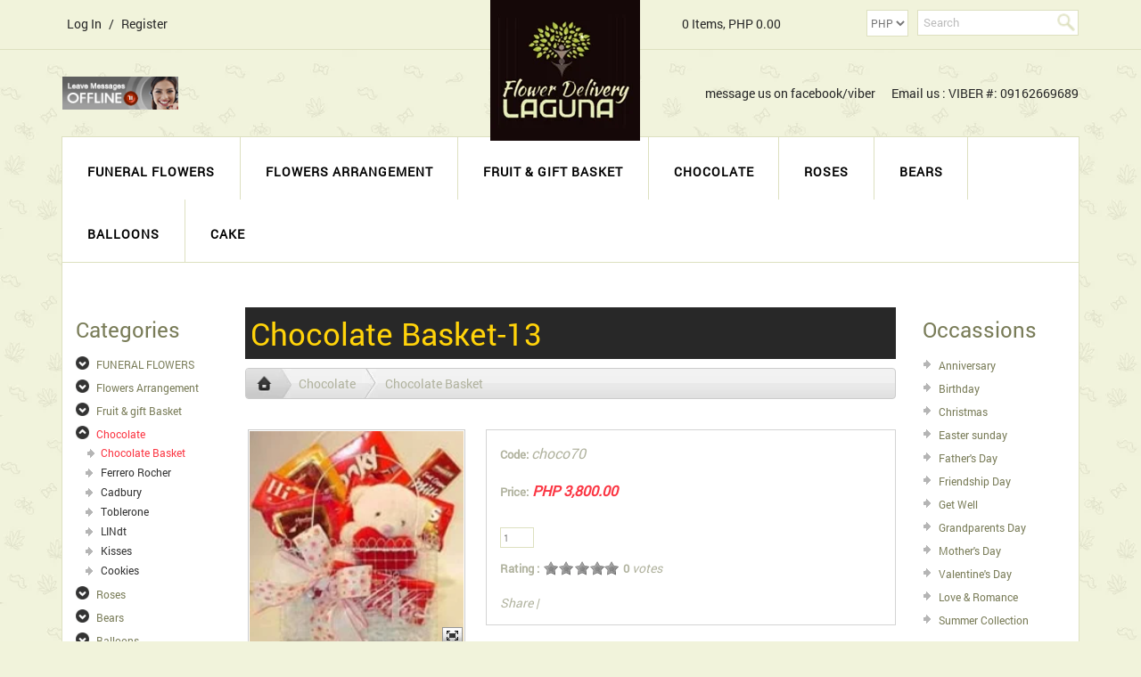

--- FILE ---
content_type: text/html; charset=utf-8
request_url: https://www.flowerdeliverylaguna.com/chocolate/chocolate-basket/chocolate-basket-13.html
body_size: 9945
content:

<!DOCTYPE html PUBLIC "-//W3C//DTD XHTML 1.0 Transitional//EN" "http://www.w3.org/TR/xhtml1/DTD/xhtml1-transitional.dtd">

<html xmlns="http://www.w3.org/1999/xhtml" xml:lang="en" lang="en">

<head prefix="og: http://ogp.me/ns#
              fb: http://ogp.me/ns/fb#
              product: http://ogp.me/ns/product#">
  <title>Chocolate Basket-13 | Flower Delivery Laguna</title>

  <meta http-equiv="Content-Type" content="text/html; charset=UTF-8" />
  <meta http-equiv="Content-Language" content="en-us" />
  <meta name="description" content="" />
  <meta name="keywords" content="" />

  <meta name="revisit-after" content="1 Weeks" />
  <meta name="distribution" content="global" />
  <meta name="rating" content="general" />
  <meta http-equiv="imagetoolbar" content="no" />

  <meta name="copyright" content="SW3 Solutions" />
  <meta name="author" content="Muhammad Tahir Shahzad" />
  <link rev="made" href="mailto:info@sw3solutions.com" />

  <meta name="viewport" content="width=device-width, initial-scale=1, maximum-scale=1, user-scalable=no" />

<meta name="google-site-verification" content="dYNj47GNhuogLMZtOg4bQ35P8Ycmz8lw9lDSaGNyvbg" />
<meta name="google-site-verification" content="UgYmGHH7c2YXGvsdxzMh69-ZBY-aQ24ChMpTF1_c5qc" />
  <base href="https://www.flowerdeliverylaguna.com/" />
  <link rel="canonical" href="https://www.flowerdeliverylaguna.com/chocolate/chocolate-basket/chocolate-basket-13.html" />

  <link rel="alternate" type="application/rss+xml" title="flowerdeliverylaguna.com" href="https://www.flowerdeliverylaguna.com/feed/" />
  <link rel="alternate" type="application/rss+xml" title="flowerdeliverylaguna.com" href="https://www.flowerdeliverylaguna.com/news/" />

  <link rel="Shortcut Icon" href="images/icons/favicon.ico" type="image/icon" />
  <link rel="icon" href="images/icons/favicon.ico" type="image/icon" />
  <link type="text/css" rel="stylesheet" href="css/jquery.ui.css" />
  <link type="text/css" rel="stylesheet" href="css/jquery.colorbox.css" />
  <link type="text/css" rel="stylesheet" href="css/jquery.slider.css" />
  <link type="text/css" rel="stylesheet" href="css/jquery.datatables.css" />
  <link type="text/css" rel="stylesheet" href="css/jquery.camera.css" />
  <link type="text/css" rel="stylesheet" href="css/common.css" />
  <link type="text/css" rel="stylesheet" href="css/mobile.css" />
  <script type="text/javascript" src="scripts/jquery.js"></script>
  <script type="text/javascript" src="scripts/jquery.ui.js"></script>
  <script type="text/javascript" src="scripts/jquery.flash.js"></script>
  <script type="text/javascript" src="scripts/jquery.colorbox.js"></script>
  <script type="text/javascript" src="scripts/jquery.datatables.js"></script>
  <script type="text/javascript" src="scripts/jquery.easing.js"></script>
  <script type="text/javascript" src="scripts/jquery.camera.js"></script>
  <script type="text/javascript" src="scripts/jquery.limit.js"></script>
  <script type="text/javascript" src="scripts/jquery.lazyload.js"></script>
  <script type="text/javascript" src="scripts/jwplayer.js"></script>
  <script type="text/javascript" src="scripts/validator.js"></script>
  <script type="text/javascript" src="scripts/common.js"></script>
  <link type="text/css" rel="stylesheet" href="css/jquery.jqzoom.css" />

  <script type="text/javascript" src="scripts/jquery.jqzoom.js"></script>
  <script type="text/javascript" src="scripts/product.js"></script>


  <meta property="fb:app_id" content="aasa121" />
  <meta property="og:type" content="og:product" />
  <meta property="og:title" content="Chocolate Basket-13 | Flower Delivery Laguna" />
  <meta property="og:url" content="https://www.flowerdeliverylaguna.com/chocolate/chocolate-basket/chocolate-basket-13.html" />
  <meta property="og:image" content="https://www.flowerdeliverylaguna.com/images/products/originals/222-chok2.jpg" />
  <meta property="og:description" content="" />
  <meta property="product:price:amount" content="3,800.00" />
  <meta property="product:price:currency" content="PHP" />
</head>

<body>

<div id="MainDiv">

<!--  Header Section Starts Here  -->
  <div id="UserLinks">
    <div id="UserLinksDiv">
      <table border="0" cellspacing="0" cellpadding="0" width="100%">
        <tr>


          <td class="topNav" width="480" height="55">
            <a href="login.php" class="customerLogin">Log In</a> <span> / </span>
	        <a href="register.php" class="customerRegister">Register</a>
          </td>


          <td  align="center" class="logo">
            <a href="./"><img src="images/logo.png" alt="flowerdeliverylaguna.com" title="flowerdeliverylaguna.com" /></a>
            <img src="images/icons/mobile-menu.png" alt="MobileNavigation" title="MobileNavigaiton" id="MobileNavigation">
          </td>
          
          <td width="480">
	        <div id="CartView">
	  	      <a href="cart.php">
		        <span class="imgCart">Cart</span>
                		        <span>0 Items, PHP 0.00</span>
		      </a>
	        </div>



            <div class="fRight">
              <form name="frmSearch" id="frmSearch" method="get" action="search.php">
		        <input type="text" name="Keywords" id="Keywords" value="Search" maxlength="50" class="textbox" />
		        <button><img src="images/icons/search.png" width="20" /></button>
		      <!---<input type="submit" value=" Search " class="button" id="BtnSearch" />--->
	          </form>


	          <select id="Currency">
                 <option value="PHP" selected="selected">PHP</option>
                 <option value="USD">USD</option>
	          </select>

            </div>
          </td>
	    </tr>
      </table>
    </div>
  </div>

  <div id="ContactInfo">
    <div id="ContactInfoDiv">
      <table border="0" cellspacing="0" cellpadding="0" width="100%" height="97">
        <tr>
          <td align="left">
            <div id="MyLiveChatContainer" style="width:130px; margin-right:20px;"></div>
		    <script type="text/javascript" defer src="https://mylivechat.com/chatbutton.aspx?hccid=56023053"></script>
		  </td>
          <td align="right">
		    <span>message us on facebook/viber</span>
			<span>Email us : VIBER #: 09162669689</span>
          </td>
        </tr>
      </table>
    </div>
  </div>

  <div id="Header">
    <div id="HeaderDiv">

            <div id="Navigation">
              <div id="NavigationDiv">
                <ul>
                <li><a href="https://www.flowerdeliverylaguna.com/funeral-flowers/">FUNERAL FLOWERS</a></li>
                <li><a href="https://www.flowerdeliverylaguna.com/flowers-arrangement/">Flowers Arrangement</a></li>
                <li><a href="https://www.flowerdeliverylaguna.com/fruit-gift-basket/">Fruit & gift Basket</a></li>
                <li><a href="https://www.flowerdeliverylaguna.com/chocolate/">Chocolate</a></li>
                <li><a href="https://www.flowerdeliverylaguna.com/roses/">Roses</a></li>
                <li><a href="https://www.flowerdeliverylaguna.com/bears/">Bears</a></li>
                <li><a href="https://www.flowerdeliverylaguna.com/balloons/">Balloons</a></li>
                <li><a href="https://www.flowerdeliverylaguna.com/cake/">Cake</a></li>
                </ul>
              </div>
            </div>
    </div>
  </div>


<!--  Header Section Ends Here  -->


<!--  Body Section Starts Here  -->
  <div id="Body">
    <div id="BodyDiv">
      <table border="0" cellspacing="0" cellpadding="0" width="100%">
        <tr valign="top">
          <td id="LeftPanel" width="190">

<!--  Left Panel Section Starts Here  -->
            <div id="Categories">
             <strong class="cat">Categories</strong>

              <ul class="categories">
			    <li>
			      <img src="images/icons/expand.png" alt="Expand" title="Expand" class="expand" />
			      <a href="https://www.flowerdeliverylaguna.com/funeral-flowers/" class="parent">FUNERAL FLOWERS</a>
	            </li>
			    <li>
			      <img src="images/icons/expand.png" alt="Expand" title="Expand" class="expand" />
			      <a href="https://www.flowerdeliverylaguna.com/flowers-arrangement/" class="parent">Flowers Arrangement</a>
                  <ul>
				    <li>
				      <a href="https://www.flowerdeliverylaguna.com/flowers-arrangement/colors-of-joy/" class="category">Colors of Joy</a>


                    </li>
				    <li>
				      <a href="https://www.flowerdeliverylaguna.com/flowers-arrangement/manila-dream/" class="category">Manila Dream</a>


                    </li>
				    <li>
				      <a href="https://www.flowerdeliverylaguna.com/flowers-arrangement/power-of-love/" class="category">Power of Love</a>


                    </li>
				    <li>
				      <a href="https://www.flowerdeliverylaguna.com/flowers-arrangement/tulip-garden/" class="category">Tulip Garden</a>


                    </li>
				    <li>
				      <a href="https://www.flowerdeliverylaguna.com/flowers-arrangement/friendship-bouquet/" class="category">Friendship Bouquet</a>


                    </li>
                  </ul>
	            </li>
			    <li>
			      <img src="images/icons/expand.png" alt="Expand" title="Expand" class="expand" />
			      <a href="https://www.flowerdeliverylaguna.com/fruit-gift-basket/" class="parent">Fruit & gift Basket</a>
	            </li>
			    <li>
			      <img src="images/icons/expand.png" alt="Expand" title="Expand" class="expand" />
			      <a href="https://www.flowerdeliverylaguna.com/chocolate/" class="parent selected">Chocolate</a>
                  <ul>
				    <li>
				      <a href="https://www.flowerdeliverylaguna.com/chocolate/chocolate-basket/" class="category selected">Chocolate Basket</a>


                    </li>
				    <li>
				      <a href="https://www.flowerdeliverylaguna.com/chocolate/ferrero-rocher/" class="category">Ferrero Rocher</a>


                    </li>
				    <li>
				      <a href="https://www.flowerdeliverylaguna.com/chocolate/cadbury/" class="category">Cadbury</a>


                    </li>
				    <li>
				      <a href="https://www.flowerdeliverylaguna.com/chocolate/toblerone/" class="category">Toblerone</a>


                    </li>
				    <li>
				      <a href="https://www.flowerdeliverylaguna.com/chocolate/lindt/" class="category">LINdt</a>


                    </li>
				    <li>
				      <a href="https://www.flowerdeliverylaguna.com/chocolate/kisses/" class="category">Kisses</a>


                    </li>
				    <li>
				      <a href="https://www.flowerdeliverylaguna.com/chocolate/cookies/" class="category">Cookies</a>


                    </li>
                  </ul>
	            </li>
			    <li>
			      <img src="images/icons/expand.png" alt="Expand" title="Expand" class="expand" />
			      <a href="https://www.flowerdeliverylaguna.com/roses/" class="parent">Roses</a>
                  <ul>
				    <li>
				      <a href="https://www.flowerdeliverylaguna.com/roses/24-roses/" class="category">24 Roses</a>


                    </li>
				    <li>
				      <a href="https://www.flowerdeliverylaguna.com/roses/18-roses/" class="category">18 roses</a>


                    </li>
				    <li>
				      <a href="https://www.flowerdeliverylaguna.com/roses/12-roses/" class="category">12 Roses</a>


                    </li>
				    <li>
				      <a href="https://www.flowerdeliverylaguna.com/roses/36-roses/" class="category">36 Roses</a>


                    </li>
				    <li>
				      <a href="https://www.flowerdeliverylaguna.com/roses/60-roses/" class="category">60 Roses</a>


                    </li>
				    <li>
				      <a href="https://www.flowerdeliverylaguna.com/roses/100-roses/" class="category">100 Roses</a>


                    </li>
                  </ul>
	            </li>
			    <li>
			      <img src="images/icons/expand.png" alt="Expand" title="Expand" class="expand" />
			      <a href="https://www.flowerdeliverylaguna.com/bears/" class="parent">Bears</a>
	            </li>
			    <li>
			      <img src="images/icons/expand.png" alt="Expand" title="Expand" class="expand" />
			      <a href="https://www.flowerdeliverylaguna.com/balloons/" class="parent">Balloons</a>
	            </li>
			    <li>
			      <img src="images/icons/expand.png" alt="Expand" title="Expand" class="expand" />
			      <a href="https://www.flowerdeliverylaguna.com/cake/" class="parent">Cake</a>
	            </li>
			    <li>
			      <img src="images/icons/expand.png" alt="Expand" title="Expand" class="expand" />
			      <a href="https://www.flowerdeliverylaguna.com/jewelry/" class="parent">Jewelry</a>
	            </li>
			    <li>
			      <img src="images/icons/expand.png" alt="Expand" title="Expand" class="expand" />
			      <a href="https://www.flowerdeliverylaguna.com/heart-sheart-shape-basket/" class="parent">Heart Shape Basket</a>
	            </li>
			    <li>
			      <img src="images/icons/expand.png" alt="Expand" title="Expand" class="expand" />
			      <a href="https://www.flowerdeliverylaguna.com/tulip/" class="parent">Tulip</a>
	            </li>
			    <li>
			      <img src="images/icons/expand.png" alt="Expand" title="Expand" class="expand" />
			      <a href="https://www.flowerdeliverylaguna.com/holland-rose/" class="parent">Holland Rose</a>
	            </li>
			    <li>
			      <img src="images/icons/expand.png" alt="Expand" title="Expand" class="expand" />
			      <a href="https://www.flowerdeliverylaguna.com/combo-items/" class="parent">Combo Items</a>
	            </li>
			    <li>
			      <img src="images/icons/expand.png" alt="Expand" title="Expand" class="expand" />
			      <a href="https://www.flowerdeliverylaguna.com/father-s-day-items/" class="parent">Father's Day Items</a>
	            </li>
			    <li>
			      <img src="images/icons/expand.png" alt="Expand" title="Expand" class="expand" />
			      <a href="https://www.flowerdeliverylaguna.com/valentines-serenades/" class="parent">Valentines Serenades</a>
	            </li>
			    <li>
			      <img src="images/icons/expand.png" alt="Expand" title="Expand" class="expand" />
			      <a href="https://www.flowerdeliverylaguna.com/mother-s-day-flowers/" class="parent">Mother's day Flowers</a>
	            </li>
	          </ul>
          <!--  <h3>Information</h3>-->
              <strong class="cat">Information</strong>

            <ul class="links">
              <li><a href="https://www.flowerdeliverylaguna.com/about-us.html">About Us</a></li>
              <li><a href="https://www.flowerdeliverylaguna.com/faqs.html">FAQs</a></li>
              <li><a href="https://www.flowerdeliverylaguna.com/privacy-policy.html">Privacy Policy</a></li>
              <li><a href="https://www.flowerdeliverylaguna.com/terms-and-conditions.html">Terms & Conditions</a></li>
              <li><a href="https://www.flowerdeliverylaguna.com/contact-us.html">Contact Us</a></li>
              <li><a href="https://www.flowerdeliverylaguna.com/sitemap.html">Sitemap</a></li>
              <li><a href="https://www.flowerdeliverylaguna.com/search.php">Search</a></li>
              <li><a href="https://www.flowerdeliverylaguna.com/dashboard.php">Dashboard</a></li>
              <li><a href="https://www.flowerdeliverylaguna.com/cart.php">Cart</a></li>
              <li><a href="https://www.flowerdeliverylaguna.com/login-register.php">Login / Register</a></li>
              <li><a href="https://www.flowerdeliverylaguna.com/order-tracking.php">Order Tracking</a></li>
              <li><a href="https://www.flowerdeliverylaguna.com/delivery-area.html">Delivery Area</a></li>
              <li><a href="https://www.flowerdeliverylaguna.com/how-to-order.html">How to order</a></li>
              <li><a href="https://www.flowerdeliverylaguna.com/payment-method.html">Payment method</a></li>
              <li><a href="https://www.flowerdeliverylaguna.com/rejected-order.html">Rejected order</a></li>
              <li><a href="https://www.flowerdeliverylaguna.com/no-credit-card.html">NO CREDIT CARD?</a></li>
            </ul>
	        </div>



			<div id="BannerL9" style="width:190px; height:200px; overflow:hidden; margin-top:15px;">


			  <center><a href="goto.php?id=9&amp;url=https%3A%2F%2Fwww.flowerdeliverylaguna.com%2Fmother-s-day-flowers%2F" target="_self"><img class="lazy" src="[data-uri]" data-original="images/banners/9-mothers-day-side-banner.jpg" width="190" height="200" alt="mother's da abnner" title="mother's da abnner" /></a></center>


			</div>


			<div id="BannerL16" style="width:190px; height:400px; overflow:hidden; margin-top:15px;">


			  <center><img class="lazy" src="[data-uri]" data-original="images/banners/16-lavender-and-white-standing-spray-large.jpg" width="190" height="400" alt="sym" title="sym" /></center>


			</div>

		    <br />

            <div id="OrderTracking">

              <span>Track Your Order</span>



	          <form name="frmTrack" id="frmTrack" method="get" action="order-tracking.php">

			  <div id="TrackMsg" style="margin:10px 0px 0px 0px;"></div>



			  <table width="100%" cellspacing="0" cellpadding="3" border="0">

				<tr>

				  <td width="100%"><input type="text" name="OrderNo" id="OrderNo" value="Order No" size="25" maxlength="50" class="textbox" /></td>

			    </tr>



				<tr>

				  <td><input type="text" name="BillingEmail" id="BillingEmail" value="Billing Email" size="25" maxlength="100" class="textbox" /></td>

			    </tr>



			    <tr>

				  <td><input type="submit" value=" Track &raquo; " class="button" id="BtnTrack" /></td>

  			    </tr>

			  </table>

	          </form>



	          <div class="br5"></div>

            </div>




            <div id="Newsletter">

              <span>Newsletter</span>



			  <form name="frmNewsletter" id="frmNewsletter" onsubmit="return false;" action="">

              Do not miss out the latest deals and offers. Grab a copy of our newsletter today!<br />

              <br />



			  <div id="NewsletterMsg"></div>



			  <table width="100%" cellspacing="0" cellpadding="3" border="0">

				<tr>

				  <td width="100%"><input type="text" name="txtName" id="txtName" value="Full Name" size="25" maxlength="50" class="textbox" /></td>

			    </tr>



				<tr>

				  <td><input type="text" name="txtEmail" id="txtEmail" value="Email Address" size="25" maxlength="100" class="textbox" /></td>

			    </tr>



			    <tr>

				  <td><input type="submit" value=" Subscribe &raquo; " class="button" id="BtnSubscribe" /></td>

  			    </tr>

			  </table>

			  </form>

			</div>



<!--  Left Panel Section Ends Here  -->

          </td>

          <td id="ContentPanel">

<!--  Contents Section Starts Here  -->
            <div id="Contents">
      <div id="PageMsg" class="hidden"></div>
			  <h1>
			    Chocolate Basket-13			  </h1>

              <div id="Trail">
			    <a href="https://www.flowerdeliverylaguna.com/"><img src="images/trail-home.jpg" width="51" height="35" alt="" title="" /></a>
			    <a href="https://www.flowerdeliverylaguna.com/chocolate/">Chocolate</a>
		        <a href="https://www.flowerdeliverylaguna.com/chocolate/chocolate-basket/">Chocolate Basket</a>
		  	  </div>

			  <br />

			  <table border="0" cellspacing="0" cellpadding="0" width="100%" id="ProductInfo">
			    <tr valign="top">
			      <td width="250">
			        <div id="Pictures0" class="productPictures" rel="Chocolate Basket-13">
			          <div class="mediumPic">
                        <a href="https://www.flowerdeliverylaguna.com/images/products/originals/222-chok2.jpg" title="Chocolate Basket-13"><img src="images/products/thumbs/222-chok2.jpg" width="240" alt="Chocolate Basket-13" title="Chocolate Basket-13" /></a>
                        <div class="fullView"><img src="images/icons/full-view.png" width="23" height="19" al="Full View" title="Full View" /></div>
                        <div class="br"></div>
                      </div>

			        </div>
			      </td>

			      <td width="20"></td>

			      <td>
			        <div id="ProductDetails">
			          <b>Code: </b>
			          choco70<br /><br />
					  <b>Price:</b>
					  <span class="currency">PHP 3,800.00</span><br />
					  <br />

			          <form name="frmProduct" id="frmProduct" onsubmit="return false;">
			          <input type="hidden" name="ProductId" value="222" />
			          <input type="hidden" name="PromotionId" value="0" />
			          <input type="hidden" name="Reference" value="0" />
			          <input type="hidden" name="Weight" id="Weight" value="0" />
			          <input type="hidden" name="Price" id="Price" value="3800" />

			          <div id="ProductMsg"></div>

			          <div class="br10"></div>
			          <input type="text" name="txtQuantity" id="txtQuantity" value="1" rel="" size="3" maxlength="3" class="textbox" />
			          <!--<input type="submit" id="BtnOrder" value="Add to Cart" class="button" />-->
					  <div id="Rating">
					    <div class="rating"><b>Rating :</b></div>

					    <div class="base">
						  <div class="average" style="width:0%;">0</div>
					    </div>

					    <div class="votes"><b>0</b> votes</div>
					  </div>
					  <br />

					  <!-- AddThis Button BEGIN -->
					  <div class="addthis_toolbox addthis_default_style">
						<a href="http://www.addthis.com/bookmark.php?v=250&amp;username=xa-4c0b59433b9abc94" class="addthis_button_compact">Share</a>
						<span class="addthis_separator">|</span>
						<a class="addthis_button_facebook"></a>
						<a class="addthis_button_myspace"></a>
						<a class="addthis_button_google"></a>
						<a class="addthis_button_twitter"></a>
					  </div>

					  <script type="text/javascript" src="http://s7.addthis.com/js/250/addthis_widget.js#username=xa-4c0b59433b9abc94"></script>
					  <!-- AddThis Button END -->
			        </div>
			      </td>
			    </tr>
			  </table>

			  <br />
			  <br />

			  <h1>You can also Select below-listed Add-on Gifts</h1>
			  <br />

			  <div id="AddonGifts">

				<div class="addOn">
			      <img src="images/add-ons/187-187-1203.jpg" width="50" height="50" alt="Haert shape ferrero" title="Haert shape ferrero">
			      <div class="addOnTitle" align="center">Haert shape ferrero</div>
		          <div style="border-bottom:dotted 1px #aaaaaa;"></div>
			      <div class="addOnPrice"><label for="cbAddOn187">PHP 900.00</label></div>
			      <input type="checkbox" name="cbAddOns[]" id="cbAddOn187" value="187"  />
			    </div>

				<div class="addOn">
			      <img src="images/add-ons/200-200-index888.jpg" width="50" height="50" alt="24 pcs ferrero" title="24 pcs ferrero">
			      <div class="addOnTitle" align="center">24 pcs ferrero</div>
		          <div style="border-bottom:dotted 1px #aaaaaa;"></div>
			      <div class="addOnPrice"><label for="cbAddOn200">PHP 1,300.00</label></div>
			      <input type="checkbox" name="cbAddOns[]" id="cbAddOn200" value="200"  />
			    </div>

				<div class="addOn">
			      <img src="images/add-ons/201-201-122613-sss.jpg" width="50" height="50" alt="Valentines day card" title="Valentines day card">
			      <div class="addOnTitle" align="center">Valentines day card</div>
		          <div style="border-bottom:dotted 1px #aaaaaa;"></div>
			      <div class="addOnPrice"><label for="cbAddOn201">PHP 400.00</label></div>
			      <input type="checkbox" name="cbAddOns[]" id="cbAddOn201" value="201"  />
			    </div>

				<div class="addOn">
			      <img src="images/add-ons/266-275762237-4831365523607613-3963124413938564303-n.jpg" width="50" height="50" alt="MASS CARD(funeral)" title="MASS CARD(funeral)">
			      <div class="addOnTitle" align="center">MASS CARD(funeral)</div>
		          <div style="border-bottom:dotted 1px #aaaaaa;"></div>
			      <div class="addOnPrice"><label for="cbAddOn266">PHP 800.00</label></div>
			      <input type="checkbox" name="cbAddOns[]" id="cbAddOn266" value="266"  />
			    </div>
	          </div>
			  <input type="image" src="images/add-to-cart.png" id="BtnOrder" class="button fRight" style="padding:0px; border:none;" />
			  </form>

			  <div class="br5"></div>
			  <br />
			  <br />

			  <div id="Tabs" class="productDetails">
			    <ul>
				  <li><a href="#tabs-1"><b>Product Details</b></a></li>
				  <li><a href="#tabs-2"><b>Guarantee</b></a></li>
				  <li><a href="#tabs-3"><b>Remind</b></a></li>
				  <li><a href="#tabs-4">Product Reviews</a></li>
			    </ul>

			    <div id="tabs-1" class="tab">
			      <h2>Chocolate Basket-13</h2>
			      9" teddy bear with 10 item chocolate Mix an adorable gift for your loved ones.			      <div class="br10"></div>
			    </div>


			    <div id="tabs-2" class="tab">
			      100% satisfaction guarantee. If you are not satisfied with our service for any reason feel free to contact us. We will redeliver a new product. The choice is yours! Problems are rare, but when they occur ,flowerdeliverylaguna is available 24 hours a day to help you.			    </div>


			    <div id="tabs-3" class="tab">
			      <p></p>

<ul>
	<li>&lt;ul color:="" droid="" font-family:="" li="" line-height:="" style="\" color:"=""&gt;<b -webkit-text-stroke-width:="" and="" any="" applicable="" b="" background-color:="" color:="" day="" day.="" delivery="" display:="" during="" father="" float:="" font-size:="" font-style:="" font-variant:="" font-weight:="" inline="" is="" letter-spacing:="" like="" line-height:="" mothers="" not="" occasion="" orphans:="" same="" span="" special="" style="\" text-align:="" text-indent:="" text-transform:="" valentines="" white-space:="" widows:="" word-spacing:=""> </b></li>
</ul>			    </div>


			    <div id="tabs-4" class="tab">
			      <h2>Chocolate Basket-13</h2>

			      <div id="Reviews">
				    <div id="NoReview">
				      <div class="info noHide">Be the first one to post a review of this product!</div>
				    </div>
			      </div>

				  <hr />

				  <div class="alert noHide"><a href="login.php" class="customerLogin"><b>Login</b></a> or <a href="register.php" class="customerRegister"><b>Register</b></a> to write a review for this product.</div>
			      <form name="frmReview" id="frmReview" onsubmit="return false;">
			      <input type="hidden" name="ProductId" value="222" />
			      <div id="ReviewMsg"></div>

				  <table width="100%" cellspacing="0" cellpadding="4" border="0">
				    <tr>
					  <td width="70"><label for="ddRating">Rating</label></td>

					  <td>
					    <select name="ddRating" id="ddRating">
					      <option value="5">5 (best)</option>
					      <option value="4">4</option>
					      <option value="3">3</option>
					      <option value="2">2</option>
					      <option value="1">1</option>
					    </select>
					  </td>
				    </tr>

				    <tr valign="top">
					  <td><label for="txtReview">Review :</label></td>
					  <td><textarea name="txtReview" id="txtReview" style="width:96%; height:150px;"></textarea></td>
				    </tr>

				    <tr>
					  <td></td>

					  <td>
				    	<input type="submit" value=" Submit " class="button" id="BtnSubmit" />
				    	<input type="reset" value=" Clear " class="button" id="BtnClear" />
					  </td>
				    </tr>
				  </table>
			      </form>
			      <script type="text/javascript">
			      <!--
			     	  $("#frmReview :input").attr("disabled", true);
			      -->
			      </script>
			    </div>
			  </div>


			<div id="BannerF7" class="footerBanner" style="width:700px; height:200px; overflow:hidden; margin-top:15px;">


			  <center><a href="goto.php?id=7&amp;url=https%3A%2F%2Fwww.flowerdeliverylaguna.com%2Fcombo-items%2F" target="_self"><img class="lazy" src="[data-uri]" data-original="images/banners/7-banner2.jpg" width="700" height="200" alt="Happy Valtine Day" title="Happy Valtine Day" /></a></center>


			</div>

            </div>
<!--  Contents Section Ends Here  -->

          </td>

          <td id="RightPanel" width="190">
<!--  Right Panel Section Starts Here  -->
            <div id="Categories">
              <strong class="cat">Occassions</strong>
              <div class="br5"></div>

            <ul class="links" style="margin-top:0px;">
              <li><a href="https://www.flowerdeliverylaguna.com/occassions/anniversary/">Anniversary</a></li>
              <li><a href="https://www.flowerdeliverylaguna.com/occassions/birthday/">Birthday</a></li>
              <li><a href="https://www.flowerdeliverylaguna.com/occassions/christmas/">Christmas</a></li>
              <li><a href="https://www.flowerdeliverylaguna.com/occassions/easter-sunday/">Easter sunday</a></li>
              <li><a href="https://www.flowerdeliverylaguna.com/occassions/fathers-day/">Father's Day</a></li>
              <li><a href="https://www.flowerdeliverylaguna.com/occassions/friendship-day/">Friendship Day</a></li>
              <li><a href="https://www.flowerdeliverylaguna.com/occassions/get-well/">Get Well</a></li>
              <li><a href="https://www.flowerdeliverylaguna.com/occassions/grandparents-day/">Grandparents Day</a></li>
              <li><a href="https://www.flowerdeliverylaguna.com/occassions/mothers-day/">Mother's Day</a></li>
              <li><a href="https://www.flowerdeliverylaguna.com/occassions/valentines-day/">Valentine's Day</a></li>
              <li><a href="https://www.flowerdeliverylaguna.com/occassions/love-romance/">Love & Romance</a></li>
              <li><a href="https://www.flowerdeliverylaguna.com/occassions/summer-collection/">Summer Collection</a></li>
            </ul>
	        </div>
            <div id="Categories" style="background:none; border:none; padding:0px;">
              <strong class="cat">Latest Testimonials</strong>

            <ul class="links">
              <li>
                <a href="https://www.flowerdeliverylaguna.com/testimonials.html" style="height:auto; text-indent:0px; background:none; font-size:13px;">
                  <div class="br10"></div>
                  
My girl friend was thrilled with the gift basket you guys delivered Sunday. It was absolutely gorgeous! ...
                  <br />
                  Jonathan                  <div class="br10"></div>
                </a>
              </li>
              <li>
                <a href="https://www.flowerdeliverylaguna.com/testimonials.html" style="height:auto; text-indent:0px; background:none; font-size:13px;">
                  <div class="br10"></div>
                  My wife was so happy with her beautiful flowers, which arrived within hours. The flowers were beautiful. ...
                  <br />
                  Scot cambell                  <div class="br10"></div>
                </a>
              </li>
              <li>
                <a href="https://www.flowerdeliverylaguna.com/testimonials.html" style="height:auto; text-indent:0px; background:none; font-size:13px;">
                  <div class="br10"></div>
                  My loved one got it. It was a beautiful bouquet with ferrero. Nice one guys! :) ...
                  <br />
                  John Daryl                  <div class="br10"></div>
                </a>
              </li>
            </ul>

	        </div>
	        <br />

            <div id="Categories">
              <strong class="cat">Information</strong>

            <ul class="links">
              <li><a href="https://www.flowerdeliverylaguna.com/rejected-order.html">Rejected order</a></li>
              <li><a href="https://www.flowerdeliverylaguna.com/no-credit-card.html">NO CREDIT CARD?</a></li>
            </ul>
	        </div>



	        <br />
	        <br />

	        
	        <h2>FOLLOW ON</h2>
	        <iframe src="https://www.facebook.com/plugins/page.php?href=https://www.facebook.com/Flower-delivery-shop-laguna-386320781528046/&tabs=timeline&width=100&height=500&small_header=false&adapt_container_width=true&hide_cover=false&show_facepile=false&appId=1733100336968052" width="190" height="500" style="border:none;overflow:hidden" scrolling="no" frameborder="0" allowTransparency="true"></iframe>

	        <br />
	        <br />


			<div id="BannerL8" style="width:200px; height:220px; overflow:hidden; margin-top:15px;">


			  <center><a href="goto.php?id=8&amp;url=https%3A%2F%2Fwww.flowerdeliverylaguna.com%2Ffuneral-flowers%2F" target="_self"><img class="lazy" src="[data-uri]" data-original="images/banners/8-salute-standing-spray--37666.1359579971.500.500.jpg" width="200" height="220" alt="sympathy" title="sympathy" /></a></center>


			</div>

<!--  Right Panel Section Ends Here  -->

          </td>
        </tr>
      </table>
    </div>
  </div>
<!--  Body Section Ends Here  -->


<!--  Footer Section Starts Here  -->


  <div id="Footer">
    <div id="FooterDiv">
      <table border="0" cellpadding="0" cellspacing="0" width="100%">
        <tr valign="top">
          <td width="65%">
            <ul>
              <li><a href="https://www.flowerdeliverylaguna.com/about-us.html">About Us</a></li>
              <li><a href="https://www.flowerdeliverylaguna.com/faqs.html">FAQs</a></li>
              <li><a href="https://www.flowerdeliverylaguna.com/news.html">News</a></li>
              <li><a href="https://www.flowerdeliverylaguna.com/links.html">Links</a></li>
              <li><a href="https://www.flowerdeliverylaguna.com/testimonials.html">Testimonials</a></li>
              <li><a href="https://www.flowerdeliverylaguna.com/privacy-policy.html">Privacy Policy</a></li>
              <li><a href="https://www.flowerdeliverylaguna.com/terms-and-conditions.html">Terms & Conditions</a></li>
              <li><a href="https://www.flowerdeliverylaguna.com/contact-us.html">Contact Us</a></li>
              <li><a href="https://www.flowerdeliverylaguna.com/sitemap.html">Sitemap</a></li>
              <li><a href="https://www.flowerdeliverylaguna.com/delivery-area.html">Delivery Area</a></li>
              <li><a href="https://www.flowerdeliverylaguna.com/how-to-order.html">How to order</a></li>
              <li><a href="https://www.flowerdeliverylaguna.com/payment-method.html">Payment method</a></li>
              <li><a href="https://www.flowerdeliverylaguna.com/rejected-order.html">Rejected order</a></li>
              <li><a href="https://www.flowerdeliverylaguna.com/refund-policy.html">Refund policy</a></li>
              <li><a href="https://www.flowerdeliverylaguna.com/no-credit-card.html">NO CREDIT CARD?</a></li>
            </ul>
		    <div class="br10"></div>


          </td>
        </tr>
      </table>
    </div>
  </div>

  <div class="bgDarkBlack">
    <div id="SocialIcons">
      <div id="Copyright">Copyright 2026 &copy; flowerdeliverylaguna.com. All Rights Reserved.</div>
      
      <div id="Socials">
      <a href="https://www.facebook.com/Flower-delivery-shop-laguna-386320781528046/" target="_blank"><img src="images/icons/facebook.png" alt="Facebook" title="Facebook" /></a>
      <a href="http://plus.google.com/" target="_blank"><img src="images/icons/googleplus.png" alt="Google Plus" title="Google Plus" /></a>
	  </div>
      
      <div class="fRight design">Website Design &amp; Developed by <a href="http://www.sw3solutions.com/" target="_blank" title="A Website Design, Development &amp; Hosting Company">SW3 Solutions</a><br /></div>

    <div class="br"></div>
    </div>
  </div>

  <div class="bgBlack">
  <div id="PaymentMethods"><img src="images/payment-methods.jpg" alt="Payment Method" title="Payment Method" width="100%" /></div>
  <br />
  </div>



  <div id="BackToTop"></div>

<script type="text/javascript">
  (function(i,s,o,g,r,a,m){i['GoogleAnalyticsObject']=r;i[r]=i[r]||function(){
  (i[r].q=i[r].q||[]).push(arguments)},i[r].l=1*new Date();a=s.createElement(o),
  m=s.getElementsByTagName(o)[0];a.async=1;a.src=g;m.parentNode.insertBefore(a,m)
  })(window,document,'script','//www.google-analytics.com/analytics.js','ga');

  ga('create', 'UA-61064995-1', 'auto');
  ga('send', 'pageview');

</script><!--  Footer Section Ends Here  -->

</div>

</body>
</html>


--- FILE ---
content_type: text/css
request_url: https://www.flowerdeliverylaguna.com/css/jquery.slider.css
body_size: 9808
content:
/*
 *	generated by WOW Slider 8.8
 *	template Slim
 */
@import url(https://fonts.googleapis.com/css?family=Lobster&subset=latin,latin-ext,cyrillic);
@font-face {
  font-family: 'ws-ctrl-slim';
  src: url('ws-ctrl-slim.eot');
  src: url('ws-ctrl-slim.eot#iefix') format('embedded-opentype'),
       url('ws-ctrl-slim.svg#ws-ctrl-slim') format('svg');
  font-weight: normal;
  font-style: normal;
}
@font-face {
  font-family: 'ws-ctrl-slim';
  src: url('[data-uri]') format('woff'),
       url('[data-uri]') format('truetype');
}
#Slider { 
	display: table;
	zoom: 1; 
	position: relative;
	width: 100%;
	max-width: 100%;
	//max-height:360px;
	margin:0px auto 0px;
	z-index:90;
	text-align:left; /* reset align=center */
	font-size: 10px;
	text-shadow: none; /* fix some user styles */

	/* reset box-sizing (to boostrap friendly) */
	-webkit-box-sizing: content-box;
	-moz-box-sizing: content-box;
	box-sizing: content-box; 
}
* html #Slider{ width:100% }
#Slider .ws_images ul{
	position:relative;
	width: 10000%; 
	height:100%;
	left:0;
	list-style:none;
	margin:0;
	padding:0;
	border-spacing:0;
	overflow: visible;
	/*table-layout:fixed;*/
}
#Slider .ws_images ul li{
	position: relative;
	width:1%;
	height:100%;
	line-height:0; /*opera*/
	overflow: hidden;
	float:left;
	/*font-size:0;*/
	padding:0 0 0 0 !important;
	margin:0 0 0 0 !important;
}

#Slider .ws_images{
	position: relative;
	left:0;
	top:0;
	height:100%;
	//max-height:360px;
	max-width: 100%;
	vertical-align: top;
	border:none;
	overflow: hidden;
}
#Slider .ws_images ul a{
	width:100%;
	height:100%;
	//max-height:360px;
	display:block;
	color:transparent;
}
#Slider img{
	max-width: none !important;
}
#Slider .ws_images .ws_list img,
#Slider .ws_images > div > img{
	width:100%;
	border:none 0;
	max-width: none;
	padding:0;
	margin:0;
}
#Slider .ws_images > div > img {
	//max-height:360px;
}

#Slider .ws_images iframe {
	position: absolute;
	z-index: -1;
}

#Slider .ws-title > div {
	display: inline-block !important;
}

#Slider a{ 
	text-decoration: none; 
	outline: none; 
	border: none; 
}

#Slider  .ws_bullets { 
	float: left;
	position:absolute;
	z-index:70;
}
#Slider  .ws_bullets div{
	position:relative;
	float:left;
	font-size: 0px;
}
/* compatibility with Joomla styles */
#Slider  .ws_bullets a {
	line-height: 0;
}

#Slider  .ws_script{
	display:none;
}
#Slider sound, 
#Slider object{
	position:absolute;
}

/* prevent some of users reset styles */
#Slider .ws_effect {
	position: static;
	width: 100%;
	height: 100%;
}

#Slider .ws_photoItem {
	border: 2em solid #fff;
	margin-left: -2em;
	margin-top: -2em;
}
#Slider .ws_cube_side {
	background: #A6A5A9;
}


#Slider.ws_gestures {
	cursor: -webkit-grab;
	cursor: -moz-grab;
	cursor: url("[data-uri]"), move;
}
#Slider.ws_gestures.ws_grabbing {
	cursor: -webkit-grabbing;
	cursor: -moz-grabbing;
	cursor: url("[data-uri]"), move;
}

/* hide controls when video start play */
#Slider.ws_video_playing .ws_bullets,
#Slider.ws_video_playing .ws_fullscreen,
#Slider.ws_video_playing .ws_next,
#Slider.ws_video_playing .ws_prev {
	display: none;
}


/* youtube/vimeo buttons */
#Slider .ws_video_btn {
	position: absolute;
	display: none;
	cursor: pointer;
	top: 0;
	left: 0;
	width: 100%;
	height: 100%;
	z-index: 55;
}
#Slider .ws_video_btn.ws_youtube,
#Slider .ws_video_btn.ws_vimeo {
	display: block;
}
#Slider .ws_video_btn div {
	position: absolute;
	background-image: url(./playvideo.png);
	background-size: 200%;
	top: 50%;
	left: 50%;
	width: 7em;
	height: 5em;
	margin-left: -3.5em;
	margin-top: -2.5em;
}
#Slider .ws_video_btn.ws_youtube div {
	background-position: 0 0;
}
#Slider .ws_video_btn.ws_youtube:hover div {
	background-position: 100% 0;
}
#Slider .ws_video_btn.ws_vimeo div {
	background-position: 0 100%;
}
#Slider .ws_video_btn.ws_vimeo:hover div {
	background-position: 100% 100%;
}

#Slider .ws_playpause.ws_hide {
	display: none !important;
}

#Slider  .ws_bullets { 
	padding: 10px; 
}
#Slider .ws_bullets a { 
	position:relative;
	display: inline-block;
	margin: 4px 4px;
	padding: 10px;
	width: 0;
	border-radius: 50%;
	box-shadow: inset 0 0 0 2px #0095e5;
	background: #0095e5;
	
	-webkit-transition: all 0.3s;
	transition: all 0.3s;
}
#Slider .ws_bullets a.ws_selbull,
#Slider .ws_bullets a:hover{
	background-color: transparent;
}


#Slider a.ws_next,
#Slider a.ws_prev {
	font: 2.8em "ws-ctrl-slim";
	z-index:60;
	color: #fff;
	overflow: hidden;
	width: 2em;
	height: 2em;
	margin-top:-1em;
	border-radius: 50%;

	/*background-color: #38b6cd;*/
	background-color: #0095e5;
	box-shadow: inset 0 0 0 2px #0095e5;
	/*box-shadow: inset 0 0 0 2px #38b6cd;*/

	-webkit-transition: background-color .25s ease-in-out;
  	transition: background-color .25s ease-in-out;
}

#Slider a.ws_next:hover,
#Slider a.ws_prev:hover{
	background-color: transparent;
}

#Slider a.ws_next {
	position:absolute;
	//top:50%;
	top:-280px;
	right: 0.5em;
}
#Slider a.ws_prev {
	position:absolute;
	//top:50%;
	top:-280px;
	left: 0.5em;
}
#Slider a.ws_next:after,
#Slider a.ws_prev:after {
	display: block;
	text-align: center;
	line-height: 2em;	
	line-height: 2.1em\9; /* ie9 hack */
	
	-webkit-transition: color .4s ease;
  	transition: color .4s ease;
}
/* IE10+ hacks */
_:-ms-input-placeholder, :root #Slider a.ws_next:after {line-height: 2.1em;}
_:-ms-input-placeholder, :root #Slider a.ws_prev:after {line-height: 2.1em;}
#Slider a.ws_next:after{
	content:'\e801';
}
#Slider a.ws_prev:after{
	content:'\e800';
}

/*playpause*/
#Slider .ws_playpause {
	position:absolute;
	top:50%;
	left: 50%;
	font: 2.8em "ws-ctrl-slim";
	color: #fff;
	z-index: 59;
	text-decoration: none;
	margin-top: -1.15em;
	margin-left: -1.15em;
	width: 2.3em;
	height: 2.3em;
	border-radius: 50%;
	overflow: hidden;

	background-color: #0095e5;
	box-shadow: inset 0 0 0 2px #0095e5;
	
	-webkit-transition: background-color .25s ease-in-out;
  	transition: background-color .25s ease-in-out;
}
#Slider .ws_playpause:hover {
	background-color: transparent;
}
#Slider .ws_playpause:after{
	display: block;
	text-align: center;
	line-height: 2.3em;
	line-height: 2.4em\9; /* ie9 hack */
	
	-webkit-transition: color .4s ease;
  	transition: color .4s ease;
}
/* IE10+ hacks */
_:-ms-input-placeholder, :root #Slider .ws_playpause:after {line-height: 2.4em;}
#Slider .ws_pause:after {
	content: '\e803';
}
#Slider .ws_play:after {
	content: '\e802';
}/* bottom center */
#Slider  .ws_bullets {
	bottom:7px;
	left:50%;
}
#Slider  .ws_bullets div{
	left:-50%;
}
#Slider .ws_bulframe span{
	visibility: visible;
	opacity: 1;
	position: absolute;
	width: 0; 
	height: 0; 
	border-left: 7px solid transparent;
	border-right: 7px solid transparent;
	border-top: 7px solid #0095e5;

	bottom:-8px;
	margin-left:-7px;
	left:43px;
}#Slider .ws-title{
	position: absolute;	
	font: 1.3em 'Lobster', Comic Sans MS, cursive;
	margin-right:10em;
	z-index: 50;
    color: #FFFFFF;
	left: 0;
	background: none;
	padding: 1em;
	bottom: 30px;
	top: auto;
	opacity: 1;
}
#Slider .ws-title div,#Slider .ws-title span{
	display:inline-block;
	padding: 0.5em;
	text-transform: uppercase;	
}
#Slider .ws-title div{
	display:block;
	margin-top:0.5em;
	font-size: 1.1em;
	padding: 0.7em;
	line-height: 1.15em;
	background-color:#fff;
	color:#0095e5;
	
	border-radius: 0.8em;
}
#Slider .ws-title span{
	font-size: 1.8em;
	border-radius: 0.8em;
	background-color:#0095e5;
}#Slider .ws_images > ul{
	animation: wsBasic 12s infinite;
	-moz-animation: wsBasic 12s infinite;
	-webkit-animation: wsBasic 12s infinite;
}
@keyframes wsBasic{0%{left:-0%} 16.67%{left:-0%} 33.33%{left:-100%} 50%{left:-100%} 66.67%{left:-200%} 83.33%{left:-200%} }
@-moz-keyframes wsBasic{0%{left:-0%} 16.67%{left:-0%} 33.33%{left:-100%} 50%{left:-100%} 66.67%{left:-200%} 83.33%{left:-200%} }
@-webkit-keyframes wsBasic{0%{left:-0%} 16.67%{left:-0%} 33.33%{left:-100%} 50%{left:-100%} 66.67%{left:-200%} 83.33%{left:-200%} }

#Slider .ws_bullets  a img{
	text-indent:0;
	display:block;
	bottom:15px;
	left:-43px;
	visibility:hidden;
	position:absolute;
    border: 1px solid #FFFFFF;
	max-width:none;
}
#Slider .ws_bullets a:hover img{
	visibility:visible;
}

#Slider .ws_bulframe div div{
	height:48px;
	overflow:visible;
	position:relative;
}
#Slider .ws_bulframe div {
	left:0;
	overflow:hidden;
	position:relative;
	width:85px;
	background-color:#FFFFFF;
}
#Slider  .ws_bullets .ws_bulframe{
	display:none;
	bottom:30px;
	margin-left:8px;
	overflow:visible;
	position:absolute;
	cursor:pointer;
    border: 2px solid #0095e5;
}#Slider .ws_bulframe div div{
	height: auto;
}

@media all and (max-width:760px) {
	#Slider .ws_fullscreen {
		display: block;
	}
}
@media all and (max-width:400px){
	#Slider .ws_controls,
	#Slider .ws_bullets,
	#Slider .ws_thumbs{
		display: none
	}
}

--- FILE ---
content_type: text/css
request_url: https://www.flowerdeliverylaguna.com/css/common.css
body_size: 6988
content:
:focus{  -moz-outline-style  :  none;}@font-face {  font-family  :  "Roboto";  src          :   url('../fonts/Roboto.ttf');}html{}body{  background-image       :  url('../images/body-bg.png');  background-repeat      :  repeat;  background-position    :  top center;  background-attachment  :  scroll;  background-color       :  #f1f3db;  margin                 :  0px;  }table{  border-collapse  :  collapse;  border-spacing   :  0;  table-layout     :  fixed;}body, p, div, td, span, a{  font-family     :  "Roboto", sans-serif;  font-size       :  14px;  color           :  #b1b39f;  text-decoration :  none;  position        :  relative;  outline         :  none;  }p{  line-height  :  20px;}.strongfeatur{  color        :  #222222;  float        :  left;  font-family  :  "Roboto", sans-serif;  font-size    :  19px;  font-weight  :  normal;  line-height  :  24px;  margin       :  0 0 11px;  padding      :  0;}h1, h1 a, h1 a:hover{  font-family      :  "Roboto", sans-serif;   font-weight      :  normal;  font-size        :  35px;  color            :  #ffd30a;    text-decoration  :  none;  margin           :  0px 0px 10px 0px;  padding          :  6px;  background       :  #282828;}h1 a:hover{  color  :  #000000;}h2, h2 a, h2 a:hover{  font-family      :  "Roboto", sans-serif;   font-weight      :  normal;  font-size        :  24px;  color            :  #797c58;  line-height      :  28px;  text-transform   :  uppercase;  text-decoration  :  none;  margin           :  0px 0px 2px 0px;  padding          :  0px;}h2 hr{  border-right   :  solid 1px #f4f4f4;  width          :  100px;  text-align     :  center;  margin         :  0px auto 10px auto;}h3{  font-family    :  "Roboto", sans-serif;   font-weight    :  normal;  font-size      :  22px;  color          :  #797c58;    margin         :  0px 0px 10px 0px;  padding        :  0px 0px 4px 0px;  border-bottom  :  solid 1px #dddddd;}h3.h3{  font-family  :  "Roboto", sans-serif;   font-weight  :  normal;  font-size    :  22px;  color        :  #797c58;  display      :  block;  line-height  :  30px;  height       :  30px;  margin       :  0px;  padding      :  0px;}.cat{    color        :  #666666;    float        :  left;    font-family  :  "Roboto", sans-serif;    font-size    :  16px;    font-weight  :  normal;    height       :  20px;    line-height  :  20px;    margin       :  0 0 10px;    padding      :  0 0 3px;    width        :  188px;}h3.h3 span{  font-family  :  "Roboto", sans-serif;   font-weight  :  normal;  font-size    :  22px;  color        :  #797c58;  display      :  inline-block;  heigth       :  30px;  line-height  :  30px;  padding      :  0px 5px 0px 2px;  background   :  url('../images/bg.jpg');}h4, h4 a, h4 a:hover{  font-family      :  "Roboto", sans-serif;   font-weight      :  normal;  font-size        :  20px;  color            :  #797c58;    text-decoration  :  none;    margin           :  0px;  padding          :  0px;}h5{  font-family  :  "Roboto", sans-serif;   font-weight  :  normal;  font-size    :  18px;  color        :  #797c58;    margin       :  0px 0px 2px 0px;  padding      :  0px;}h6{  font-family  :  "Roboto", sans-serif;  font-weight  :  normal;  font-size    :  16px;  color        :  #797c58;    margin       :  0px 0px 2px 0px;  padding      :  0px;}a.block{  font-family            :  "Roboto", sans-serif;  font-size              :  9px;  color                  :  #ffffff;      text-decoration        :  none;  text-transform         :  uppercase;   display                :  inline-block;  padding                :  2px 8px 3px 8px;  background             :  #444444;    -moz-border-radius     :  4px;  border-radius          :  4px;  -webkit-border-radius  :  4px;}a.block:hover{  background  :  #000000;}a.block.gray{  background  :  #888888;}a.block.gray:hover{  background  :  #444444;}.br{  clear        :  both;  line-height  :  0px;  height       :  0px;  font-size    :  0px;}div.br5{  clear        :  both;  line-height  :  5px;  height       :  5px;  font-size    :  1px;}div.br10{  clear        :  both;  line-height  :  10px;  height       :  10px;  font-size    :  1px;}div.hr{  border-right   :  solid 1px #DFE0C1;  border-bottom  :  solid 1px #DFE0C1;  border-left    :  solid 1px #DFE0C1;  margin         :  20px 0px 20px 0px;}hr{  border-right   :  solid 1px #f4f4f4;  border-bottom  :  solid 1px #f4f4f4;  border-left    :  solid 1px #f4f4f4;  margin         :  20px 0px 20px 0px;}.gray{  color  :  #777777;}.red, .flag{  color  :  #830100;}.faq, .editProduct{  cursor  :  pointer;}a img{  border  :  none;}.noMargin{  margin  :  0px !important;}.noPadding{  padding  :  0px !important;}.fRight{  float  :  right;}.fLeft{  float  :  left;}.hidden{  display  :  none;}form{  margin  :  0px;}label{  margin   :  0px;  padding  :  0px;}label span{  font-size  :  10px;  color      :  #bbbbbb;}input.textbox, select, div.dataTables_wrapper input, textarea{  font-family            :  "Roboto", sans-serif;  font-size              :  11px;  color                  :  #888888;     padding                :  3px;  border                 :  solid 1px #dde0c0;  background             :  #ffffff;}select{  padding  :  2px;}input.button{  font-family            :  "Roboto", sans-serif;  font-size              :  14px;  color                  :  #ffffff;  font-weight            :  bold;   padding                :  10px 12px 10px 12px;  border                 :  0;  cursor                 :  pointer;  background-color       :  #fb3643;}input.button:hover, input.button:active{   background  :  #f1f3db;   color       :  #797c58;   transition  :  all 300ms linear !important;}input.button.gray{  background-color     :  #f5f5f5;  background-image     :  -webkit-linear-gradient(left top, left bottom, from(#f5f5f5), to(#e6e6e6));  background-image     :  -webkit-gradient(linear, left top, left bottom, from(#f5f5f5), to(#e6e6e6));  background-image     :  -moz-linear-gradient(top, #f5f5f5, #e6e6e6);  background-image     :  -ms-linear-gradient(top, #f5f5f5, #e6e6e6);  background-image     :  -o-linear-gradient(top, #f5f5f5, #e6e6e6);  filter               :  progid:DXImageTransform.Microsoft.gradient( startColorstr='#f5f5f5', endColorstr='#e6e6e6', GradientType=0), progid:DXImageTransform.Microsoft.AlphaImageLoader(src='./?a=406091');    border-color         :  #cccccc #cccccc #b3b3b3;  border-style         :  solid;  border-width         :  1px;    box-shadow           :  0px 1px 0px rgba(255, 255, 255, 0.2) inset, 0px 1px 2px rgba(0, 0, 0, 0.05);  -moz-box-shadow      :  0px 1px 0px rgba(255, 255, 255, 0.2) inset, 0px 1px 2px rgba(0, 0, 0, 0.05);  -webkit-box-shadow   :  0px 1px 0px rgba(255, 255, 255, 0.2) inset, 0px 1px 2px rgba(0, 0, 0, 0.05);  text-shadow          :  0 1px 1px rgba(255, 255, 255, 0.75);  -moz-text-shadow     :  0 1px 1px rgba(255, 255, 255, 0.75);  -webkit-text-shadow  :  0 1px 1px rgba(255, 255, 255, 0.75);    padding              :  4px 15px 4px 15px;   font-size            :  13px;  color                :  #666666;}input.button.gray:hover, input.button.gray:active{  color               :  #444444;  background-color    :  #e6e6e6;  -webkit-transition  :  all .3s linear 0s;  -moz-transition     :  all .3s linear 0s;  -ms-transition      :  all .3s linear 0s;  -o-transition       :  all .3s linear 0s;  transition          :  all .3s linear 0s;  box-shadow          :  0px 2px 3px rgba(0, 0, 0, 0.15) inset, 0px 1px 2px rgba(0, 0, 0, 0.05);  -moz-box-shadow     :  0px 2px 3px rgba(0, 0, 0, 0.15) inset, 0px 1px 2px rgba(0, 0, 0, 0.05);  -webkit-box-shadow  :  0px 2px 3px rgba(0, 0, 0, 0.15) inset, 0px 1px 2px rgba(0, 0, 0, 0.05);}input.button.outOfStock{  background  :  #bc0000;}input.small, input.small:hover{  font-size  :  14px;  padding    :  4px 8px 4px 8px;  }.mandatory{  font-size    :  12px;  font-weight  :  bold;  color        :  #830100;}#MainDiv{}#UserLinks{  //padding        :  15px 0px;  border-bottom  :  1px solid #dde0c0;  background     :  #f1f3db;}#UserLinks #UserLinksDiv{  position    :  relative;  width       :  1140px;  margin      :  0 auto;}#UserLinks .dashboardMenu{  margin  :  11px 0px 0px 0px}#UserLinks .logo    {  position  :  absolute;  top       :  0px;  z-index   :  1;}#UserLinks #CartView{  float       : left;  margin-top  :  2px;}#UserLinks #CartView img{  margin-right  :  15px;}#UserLinks #CartView span.imgCart{  width               :  30px;  height              :  30px;  text-indent         :  -9999px;  margin-right        :  5px;  //background          :  url('../images/icons/cart.png') no-repeat center center #282828;	  display             :  block;  float               :  left;  -webkit-transition  :  all 300ms linear;  -moz-transition     :  all 300ms linear;  -o-transition       :  all 300ms linear;  transition          :  all 300ms linear;}#UserLinks #CartView:hover span.imgCart{ // background          :  url('../images/icons/cart.png') no-repeat center center #9ca069;  -webkit-transition  :  all 300ms linear;  -moz-transition     :  all 300ms linear;  -o-transition       :  all 300ms linear;  transition          :  all 300ms linear;}#UserLinks .fLeft a{  line-height  :  24px;}#UserLinks .fLeft a:hover{  color  :  #333333; }#UserLinks div #LeftDiv{  float  :  left;}#ContactInfo #ContactInfoDiv{  width    :  1140px;  margin   :  0px auto 0px auto;  //padding  :  28px 0px 28px 0px;}#UserLinks select{  font-family  :  "Roboto", arial, sans-serif;  font-size    :  12px;  color        :  #767676;  padding      :  5px 0px;  margin       :  0px 10px 0px 0px;  border       :  solid 1px #dde0c0;  background   :  #ffffff;         }#UserLinks #RightDiv{  float       :  right;  width       :  280px;  text-align  :  right;  margin-top  :  6px;}#UserLinks #frmSearch{  clear                  :  both;  float                  :  right;  background             :  #ffffff;  border                 :  1px solid #dde0c0;  width                  :  179px;  height                 :  27px;  //margin                 :  0px 5px 0px 0px;  position               :  relative;}#UserLinks #frmSearch input.textbox{  font-family  :  "Roboto", arial, sans-serif;  font-size    :  13px;  color        :  #bcbcbc;    width        :  143px;  border       :  none;  padding      :  4px;  margin-left  :  2px;  background   :  #ffffff;  float        :  left;    outline      :  none;  box-shadow   :  none;  transition   :  none;  }#UserLinks #frmSearch button{  position    :  relative;  background  :  transparent;  border      :  none;  cursor      :  pointer;  top         :  -24px;  right       :  -3px;  float       :  right;}#UserLinks .customerLogin, #UserLinks .customerRegister, #UserLinks .topNav a{  padding   :  0px 5px;  }#UserLinks .topNav a:hover{  color  :  #9ca069;}#UserLinks span, #UserLinks a{  line-height  :  28px;  color        :  #282828;	}#Header{  padding  :  0px;}#Header #HeaderDiv{  margin      :  0px auto 0px auto;  width       :  1140px;  border  :  1px solid #dde0c0;}#Header #frmSearch{  clear                  :  both;  background             :  #ffffff;  border                 :  solid 1px #666666;  width                  :  200px;  height                 :  22px;  margin                 :  4px 0px 8px 0px;  position               :  relative;}#Header #frmSearch input.textbox{  font-family  :  "Roboto", sans-serif;  font-size    :  12px;  color        :  #333333;    width        :  170px;  border       :  none;  padding      :  3px;  margin-left  :  2px;  background   :  #ffffff;  float        :  left;    outline      :  none;  box-shadow   :  none;  transition   :  none;  }#Header #frmSearch #BtnSearch{  position               :  absolute;  top                    :  -1px;  right                  :  -1px;  padding                :  4px 5px 4px 5px;}#CartSummary{  float       :  left;  width       :  180px;  margin      :  11px 0px 0px 25px;  position    :  relative;  }/*#CartSummary{  display     :  inline-block;  width       :  180px;  margin      :  0px 15px 0px 0px;  position    :  relative;  background  :  url('../images/dot.gif') repeat-y right top;}*/#CartSummary #CartView{  width                  :  160px;  line-height            :  24px;  height                 :  24px;    text-align             :  left;}#CartSummary a, #CartSummary a:hover{  text-decoration  :  none;}#CartSummary span{  font-family      :  "Roboto", sans-serif;  font-size        :  13px;  color            :  #282828;    text-decoration  :  none;  padding-left     :  15px;}#CartSummary #CartDetails{  background-clip        :  padding-box;  background-color       :  #e0e0e0;  border                 :  1px solid rgba(0, 0, 0, 0.3);    border-radius          :  4px;  -moz-border-radius     :  4px;  -webkit-border-radius  :  4px;    box-shadow             :  0 5px 10px rgba(0, 0, 0, 0.3);  -moz-box-shadow        :  0 5px 10px rgba(0, 0, 0, 0.3);  -webkit-box-shadow     :  0 5px 10px rgba(0, 0, 0, 0.3);  display                :  none;  position               :  absolute;  right                  :  0px;  top                    :  40px;  margin                 :  0px;  width                  :  240px;  padding                :  15px 9px 10px 9px;  line-height            :  15px;  list-style             :  none;  z-index                :  1000;   text-align             :  left;}#CartSummary #CartDetails:before{  border-bottom  :  7px solid rgba(0, 0, 0, 0.3);  border-left    :  7px solid rgba(0, 0, 0, 0);  border-right   :  7px solid rgba(0, 0, 0, 0);  content        :  "";  display        :  inline-block;  position       :  absolute;  left           :  9px;    top            :  -7px;}#CartSummary #CartDetails:after{  border-bottom  :  6px solid #e0e0e0;  border-left    :  6px solid rgba(0, 0, 0, 0);  border-right   :  6px solid rgba(0, 0, 0, 0);  content        :  "";  display        :  inline-block;  position       :  absolute;  left           :  10px;    top            :  -6px;}#CartSummary #CartDetails h2{  font-size      :  15px;  margin-bottom  :  5px;}#CartSummary #CartDetails small{  color  :  #888888;}#CartSummary #CartDetails .links{  margin-top  :  15px;}#Navigation{  //background     :  #a2a2a2;}#Navigation #NavigationDiv{  width       :  1140px;  margin      :  0px auto;  overflow    :  hidden;  background  : #ffffff;}#Navigation ul{  margin      :  0px;  padding     :  0px;   list-style  :  none;  position    :  relative;}#Navigation ul li{  float         :  left;   padding       :  0px;  margin        :  0px;  border-right  :  solid 1px #dde0c0;}#Navigation ul li:last-child{  border-right  :  0;}#Navigation ul li a, #Navigation ul li a:hover, #Navigation ul li a.selected, #Navigation ul li a.selected:hover{  font-family     :  "Roboto", sans-serif;   font-size       :  14px;  color           :  #000000;    display         :  block;  line-height     :  36px;  padding         :  21px 28px 13px;  border          :  none;  background      :  none;  text-transform  :  uppercase;  font-weight     :  bold;  letter-spacing  :  1px;}#Navigation ul li a:hover, #Navigation ul li a.selected, #Navigation ul li a.selected:hover{  color       :  #ffffff;  background  :  #FB3643;}#Slider img{  border-left   : 1px solid #dde0c0;  border-right  : 1px solid #dde0c0;}#Body{  clear       :  both;}#Body #BodyDiv{  width         :  1140px;  margin        :  0px auto;  padding       :  50px 0px 30px 0px;  background    :  #ffffff;  border-left   :  1px solid #dde0c0;  border-right  :  1px solid #dde0c0;}#Body #Contents{  padding     :  0px 15px 0px 15px;  min-height  :  350px;  _height     :  350px;  #height     :  350px;}#Categories{  padding     		 :  15px;  margin      		 :  0px 0px 15px 0px;  padding-right          :  15px !important;  //border      		 :  solid 1px #cccccc;  //border-top             :  solid 3px #cccccc;  //border-bottom          :  solid 3px #cccccc;  //-moz-border-radius     :  5px;  //border-radius          :  5px;  //-webkit-border-radius  :  5px;}#Categories h3{	  font-size  :  16px;  color      :  #23c3ff;}#Categories .cat{  font-size  :  24px;  color      :  #797c58;}ul.categories{  margin      :  0px 0px 15px 0px;  padding     :  0px;   list-style  :  none;}ul.categories li{  padding  :  0px;  margin   :  0px;}ul.categories li a.parent, ul.categories li a.parent:hover, ul.categories li a.parent.selected, ul.categories li a.parent.selected:hover{  font-family      :  "Roboto", sans-serif;  font-weight      :  normal;  font-size        :  12px;  color            :  #797c58;  text-decoration  :  none;  display          :  inline-block;  height           :  26px;  line-height      :  33px;}ul.categories li img{  cursor  :  pointer;  width   :  15px;  float   :  left;  margin  :  7px 8px 0px 0px;}ul.categories li a.parent:hover{  color  :  #fb3643;  }ul.categories li a.parent.selected, ul.categories li a.parent.selected:hover{  color  :  #fb3643;}ul.categories li ul{  margin      :  px;  padding     :  0px;   list-style  :  none;  display     :  none;}ul.categories li ul li{  padding  :  0px;  margin   :  0px;}ul.categories li a.category, ul.categories li a.category:hover, ul.categories li a.category.selected, ul.categories li a.category.selected:hover{  font-family      :  "Roboto", sans-serif;  font-weight      :  normal;  font-size        :  12px;  color            :  #333333;    text-decoration  :  none;  text-indent      :  28px;    display          :  block;  background       :  url('../images/icons/arrow.gif') 10px 6px no-repeat;  height           :  22px;  line-height      :  22px;}ul.categories li a.category:hover{  color                :  #fb3643;    background-position  :  12px 6px;}ul.categories li a.category.selected, ul.categories li a.category.selected:hover{  color                :  #fb3643;  background-position  :  12px 6px;}ul.categories li a.subCategory, ul.categories li a.subCategory:hover, ul.categories li a.subCategory.selected, ul.categories li a.subCategory.selected:hover{  font-family      :  "Roboto", sans-serif;  font-weight      :  normal;  font-size        :  11px;   text-decoration  :  none;  text-indent      :  43px;    display          :  block;  background       :  url('../images/icons/arrow.png') 31px 7px no-repeat;  height           :  20px;  line-height      :  20px;}ul.categories li a.subCategory:hover{  color                :  #fb3643;    background-position  :  33px 7px;}ul.categories li a.subCategory.selected, ul.categories li a.subCategory.selected:hover{  color                :  #fb3643;  background-position  :  33px 7px;}ul.links{  margin      :  49px 0px 15px 0px;  padding     :  0px;   list-style  :  none;}ul.links ul{  padding     :  0px 0px 0px 20px;  list-style  :  none;}ul.links li{  padding  :  0px;  margin   :  0px 0px 1px 0px;}ul.links li a, ul.links li a:hover, ul.links li a.selected, ul.links li a.selected:hover{  font-family      :  "Roboto", sans-serif;  font-weight      :  normal;  font-size        :  12px;  color            :  #797c58;    text-decoration  :  none;  text-indent      :  18px;    display          :  block;  background       :  url('../images/icons/arrow.gif') 0px 5px no-repeat;  height           :  25px;  line-height      :  25px;  //border-bottom    :  dotted 1px #cccccc;}ul.links li a:hover{  color       :  #fb3643;    background  :  url('../images/icons/arrow.gif') 0px 5px no-repeat;}ul.links li a.selected, ul.links li a.selected:hover{  color       :  #fb3643;  background  :  url('../images/icons/arrow.gif') 0px 5px no-repeat;}#OrderTracking, #Newsletter{  border      	 :  solid 1px #cccccc;  border-bottom  :  solid 3px #cccccc;  padding     	 :  15px;  margin      	 :  0px 0px 15px 0px;  border-radius  :  5px;  margin-left    :  15px;}#OrderTracking span, #BlogSearch span, #Newsletter span{  font-family  :  "Roboto", sans-serif;   font-weight  :  normal;  font-size    :  20px;  color        :  #797c58;    display      :  block;}#OrderTracking #frmTrack, #Newsletter #frmNewsletter{  padding  :  5px 0px 0px 0px;}#OrderTracking #frmTrack input.textbox{  width    :  145px;  padding  :  4px;}#BlogSearch #frmBlogSearch input.textbox{  width  :  140px;}#Newsletter #frmNewsletter input.textbox, #OrderTracking #frmTrack input.textbox{  width  :  97%;}#OrderTracking #frmTrack input.button, #BlogSearch #frmBlogSearch input.button{  font-size  :  11px;  padding    :  2px 8px 3px 8px;}#Popular{  background  :  #ffffff;  margin      :  0px 15px 0px 12px;  height      :  240px;  border      :  solid 1px #cccccc;}#Popular ul{  list-style  :  none;}#Popular #Back, #Popular #Next{  position  :  absolute;  top       :  70px;  width     :  51px;  height    :  79px;  cursor    :  pointer;}#Popular #Back{  left  :  -13px;}#Popular #Next{  right   :  -15px;  width   :  53px;  height  :  80px;  }#Popular .jcarousel-container-horizontal{  margin  :  15px 0px 0px 45px;  width   :  620px;  height  :  220px;}#Popular .jcarousel-clip{  overflow: hidden;}#Popular .jcarousel-clip-horizontal{  width   :  610px;  height  :  220px;}#Popular .jcarousel-item{  background  :  none;  padding     :  0px;}#Popular .jcarousel-item-horizontal{  margin      :  0px 20px 0px 0px;  width       :  170px;  height      :  220px;  overflow    :  hidden;  text-align  :  center;  }#Footer{  clear       :  both;}#Footer #FooterDiv{  width          :  1140px;  margin         :  0px auto;  background     :  #f7f8ec;  padding        :  20px 0px 10px 0px;  border-left    :  1px solid #dde0c0;  border-right   :  1px solid #dde0c0;  border-bottom  :  1px solid #dde0c0;}#Footer #FooterDiv ul{  padding     :  0px 0px 0px 15px;  margin      :  0px;  list-style  :  none;}#Footer #FooterDiv ul li{  display      :  inline-block;  width        :  24%;  line-height  :  33px;}#Footer #FooterDiv div, #Footer #FooterDiv td, #Footer #FooterDiv span{  font-family  :  "Roboto", sans-serif;  font-size    :  13px;  color        :  #999999;    line-height  :  25px;}#Footer #FooterDiv a, #Footer #FooterDiv a:hover{  font-family      :  "Roboto", sans-serif;   color            :  #fb3643;    letter-spacing   :  1px;  text-decoration  :  none;}#Footer #FooterDiv a:hover{  color  :  #797c58;  }#PaymentMethods{  width       :  1140px;  text-align  :  center;  margin      :  0px auto;  background  :  #333333;  padding     :  0px 0px 15px 0px;}#SocialIcons{  width       :  1140px;   padding     :  15px 0px;  margin      :  0px auto;}#SocialIcons span, #SocialIcons .design{  color  :  #797c58;}#SocialIcons a{  color: #fb3643;}#SocialIcons .design{  text-align    :  right;  width         :  40%;  line-height   :  50px;} #SocialIcons #Copyright{  float        :  left;  width        :  40%;  line-height  :  50px;}#Socials{  float  :  left;}#SocialIcons img{  margin  :  0px 20px;}#Support{  position  		 :  fixed;  top       		 :  35%;  width     		 :  153px;  min-height             :  100px;  background             :  #ffffff;  border    		 :  solid 1px #a2a2a2;  -moz-border-radius     :  0px 5px 5px 0px;  border-radius          :  0px 5px 5px 0px;  -webkit-border-radius  :  0px 5px 5px 0px;  overflow: hidden;}#Support img.support{  width                  :  165px;  -moz-border-radius     :  0px 5px 0px 0px;  border-radius          :  0px 5px 0px 0px;  -webkit-border-radius  :  0px 5px 0px 0px;}#Support table{  margin  :  8px;}#Support table td:first-child{  width  :  28px;}#Support table td{  height  :  30px;}#Support table img{  width   :  20px;  height  :  20px;}#Support table span{  font-size  :  11px;}#BackToTop{  position               :  fixed;  bottom                 :  20px;  right                  :  20px;  width                  :  40px;  height                 :  40px;  background             :  #aaaaaa url('../images/icons/up-arrow.png') no-repeat center center;  cursor                 :  pointer;  -moz-border-radius     :  5px;  border-radius          :  5px;  -webkit-border-radius  :  5px;    opacity                :  0.60;  -moz-opacity           :  0.60;  -khtml-opacity         :  0.60;  filter                 :  alpha(opacity=60);}#BackToTop:hover {  opacity             :  0.99;  -moz-opacity        :  0.99;  -khtml-opacity      :  0.99;  filter              :  alpha(opacity=99);    -webkit-transition  :  all linear .5s;  -moz-transition     :  all linear .5s;  -ms-transition      :  all linear .5s;  -o-transition       :  all linear .5s;  transition          :  all linear .5s;  }.alert, .error, .success, .info, .info.noHide{  clear                  :  both;  padding                :  10px 10px 10px 35px;  margin-bottom          :  15px;  min-height             :  16px;  line-height            :  16px;  cursor                 :  pointer;    -moz-border-radius     :  4px;  border-radius          :  4px;  -webkit-border-radius  :  4px;     font-family            :  "Roboto", sans-serif;  font-size              :  11px;  color                  :  #000000;}.alert{  background  :  #feffc8 url('../images/icons/alert.png') 10px 10px no-repeat;  border      :  solid 1px #f1aa2d;}.error{  background  :  #fdcea4 url('../images/icons/error.png') 10px 10px no-repeat;  border      :  solid 1px #c44509;}.success{  background  :  #d4f684 url('../images/icons/success.png') 10px 10px no-repeat;  border      :  solid 1px #739f1d;}.info{  background  :  #c3e4fd url('../images/icons/info.png') 10px 10px no-repeat;  border      :  solid 1px #688fdc;}.info.noHide{  background  :  #eeeeee url('../images/icons/info.gif') 10px 10px no-repeat;  border      :  solid 1px #cccccc;}.grid{  border  :  solid 1px #888888;}.grid .header{  background  :  #aaaaaa;}.grid .header td{  font-family  :  "Roboto", sans-serif;  font-weight  :  bold;  font-size    :  11px;  color        :  #ffffff;}.grid .header td a{  font-family      :  "Roboto", sans-serif;  font-weight      :  bold;  font-size        :  11px;  color            :  #ffffff;     text-decoration  :  underline;}  .grid .header td a:hover{  font-family      :  "Roboto", sans-serif;  font-weight      :  bold;  font-size        :  11px;  color            :  #eeeeee;     text-decoration  :  none;}.grid td{  font-family  :  "Roboto", sans-serif;  font-size    :  11px;  color        :  #000000;}.grid .even{  background  :  #f9f9f9;}.grid .even:hover{  background  :  #fff7d9;}.grid .odd{  background  :  #f2f2f2;}.grid .odd:hover{  background  :  #fff7d9;}.grid .footer{  background  :  #999999;}.grid .footer td{  font-family  :  "Roboto", sans-serif;  font-weight  :  bold;  font-size    :  11px;  color        :  #ffffff;}.orderDetails, .cancelOrder, .messageDetails, .removeFavorite, .favoriteProduct{  margin  :  0px 3px 0px 3px;  cursor  :  pointer;  width   :  16px;  height  :  16px;}#Tabs label, #frmMyPassword label, #frmResetPassword label, #frmMyLogin label{  font-family  :  "Roboto", sans-serif;  font-size    :  12px;  color        :  #333333;    display      :  block;  margin       :  0px;  padding      :  0px 0px 2px 0px;}#Tabs input.textbox, #frmMyLogin input.textbox, #frmMyPassword input.textbox{  font-size  :  13px;  width      :  97%;  padding    :  6px;}#Sitemap li{  padding-top  :  3px;}#Sitemap li span{  display  :  inline-block;  width    :  60px;}a.newsPic{  border   :  solid 1px #888888;  padding  :  1px;  margin   :  0px 10px 0px 0px;  display  :  block;}a.news{  font-size    :  13px;}/*************  Product  *****************/.product{  width    :  160px;  border   : 1px solid #dde0c0;  padding  :  0px 8px 0px 8px;  margin   :  0px auto 30px auto;}.product .picture{  width   :  160px;  height  :  200px;  margin  :  3px 0px 10px 0px;}.product .picture img{  border-radius  :  5px;}.product .picture .badge{  position  :  absolute;  top       :  0px;  right     :  0px;  z-index   :  111;}.product .title, .product .title a{   font-weight      :  bold;  color            :  #fb3643;  text-align       :  center;  margin-bottom    :  15px;  height           :  36px;  line-height      :  17px;  overflow         :  hidden;  text-transform   :  uppercase;}.product .title a:hover{  color  :  #797c58;}.product div.details{  margin-top     :  30px;  overflow       :  hidden;  margin-bottom  :  -12px;}.product span{  font-family            :  "Roboto", sans-serif;   font-size              :  18px;  color                  :  #797c58;    text-align             :  center;  display                :  block;}.product span.offer{  background  :  #0a8405;}.product a.details, .product a.details:hover, .product a.buy, .product a.buy:hover{  font-family            :  "Roboto", sans-serif;   font-size              :  12px;  text-decoration        :  none;    //color                  :  #555555;  //text-align             :  center;  //display                :  block;  //float                  :  left;  //background             :  #e3e3e3;  height                 :  18px;  line-height            :  20px;  width                  :  75px; }.product a.buy{  color           :  #ffffff;  font-weight     :  bold;  background      :  #fb3643;  display         :  block;  text-align      :  center;  letter-spacing  :  2px;  padding         :  9px 22px;  line-height     :  18px;  text-transform  :  uppercase;}.product a.buy:hover{   background  :  #f1f3db;   color       :  #797c58;   transition  :  all 300ms linear !important;}.line{  width          :  160px;  height         :  1px;  border-bottom  :  dotted 1px #cccccc;  margin         :  20px auto 0px auto;}#ProductsList tr:last-child .line{  border  :  none !important;}/********************  Category Page  ************************/#AdvanceSearch{  padding     :  15px;  background  :  #eeeeee;  border      :  solid 2px #cccccc;}#Trail{  background             :  #e9e9e9 url('../images/trail-bg.jpg') repeat-x;  border                 :  solid 1px #cccccc;  height                 :  33px;  line-height            :  33px;  padding-right          :  8px;  margin-bottom          :  15px;  overflow               :  hidden;    -moz-border-radius     :  4px;  border-radius          :  4px;  -webkit-border-radius  :  4px;}#Trail a{  display      :  block;  float        :  left;    height       :  33px;  line-height  :  33px;  padding      :  0px 25px 0px 8px;  background   :  url('../images/trail-arrow.jpg') right top no-repeat;}#Trail a:first-child{  padding     :  0px;  background  :  none;}#Trail a:last-child{  padding     :  0px 0px 0px 8px;  background  :  none;}#Trail #Settings{  font-family     :  "Roboto", sans-serif;  font-size       :  10px;  color           :  #666666;}#Trail #Settings select{  font-family            :  "Roboto", sans-serif;  font-size              :  10px;  color                  :  #666666;     padding                :  1px;  border                 :  solid 1px #cccccc;  background             :  #ffffff;    -moz-border-radius     :  2px;  border-radius          :  2px;  -webkit-border-radius  :  2px;  }/**************   Product Page *******************/#ProductDetails{  font-size   :  16px;  font-style  :  italic;  padding     :  15px;  border      :  solid 1px #d4d4d4;}#ProductDetails b{  font-size   :  13px;  font-style  :  normal;}#ProductDetails .currency{  font-size    :  16px;  font-weight  :  bold;  color        :  #fb3643;}.favorite{  display   :  block;  float     :  right;  width     :  16px;  height    :  16px;  margin    :  0px 6px 0px 0px;  overflow  :  hidden;  cursor    :  pointer;}h1 .favorite{  margin-top  :  4px;}.favorite.yes{  background  :  url('../images/icons/star.png') 0px 0px no-repeat;}.favorite.no{  background  :  url('../images/icons/star.png') 0px -16px no-repeat;}#frmProduct input.button, #frmRequest input.button{  font-size  :  11px;  padding    :  2px 8px 2px 8px;}.mediumPic{  border   :  solid 1px #cccccc;  padding  :  1px;  margin   :  0px 3px 10px 3px;  position :  relative;}.mediumPic .fullView{  position  :  absolute;  right     :  2px;  bottom    :  2px;  z-index   :  999;  cursor    :  pointer;}.thumbs{  overflow  :  hidden;}.thumbs .thumbPic{  float    :  left;  border   :  solid 1px #cccccc;  margin   :  0px 4px 0px 4px;  cursor   :  pointer;}#Rating{  font-family  :  "Roboto", sans-serif;  font-size    :  11px;  color        :  #444444;    display      :  block;  height       :  16px;  line-height  :  16px;  margin-top   :  15px;}#Rating .rating{  float          :  left;  padding-right  :  5px;}#Rating .base{  background     :  url('../images/icons/ratings.png') no-repeat;  width          :  85px;  height         :  100%;  float          :  left;   padding-right  :  4px;  overflow       :  hidden;}#Rating .base .average{  background   :  url('../images/icons/ratings.png') 0 -16px no-repeat;  text-indent  :  -9999px;}#Rating .votes{  float          :  left;  padding-right  :  4px;}.review{  border         :  solid 1px #eeeeee;  background     :  #f3f3f3;  padding        :  15px;  margin-bottom  :  10px;}.review i{  font-size  :  10px;}.review .rating{  display        :  block;  height         :  16px;  width          :  85px;  margin-bottom  :  15px;  background     :  url('../images/icons/ratings.png') 0px 0px;}.review .star1{  display        :  block;  height         :  16px;  width          :  17px;  margin-bottom  :  0px;  background     :  url('../images/icons/ratings.png') 0px 32px;}.review .star2{  display        :  block;  height         :  16px;  width          :  34px;  margin-bottom  :  0px;  background     :  url('../images/icons/ratings.png') 0px 32px;}.review .star3{  display        :  block;  height         :  16px;  width          :  51px;  margin-bottom  :  0px;  background     :  url('../images/icons/ratings.png') 0px 32px;}.review .star4{  display        :  block;  height         :  16px;  width          :  68px;  margin-bottom  :  0px;  background     :  url('../images/icons/ratings.png') 0px 32px;}.review .star5{  display        :  block;  height         :  16px;  width          :  85px;  margin-bottom  :  0px;  background     :  url('../images/icons/ratings.png') 0px 32px;}/***************  Paging  **********************/ul#Paging{  clear       :  both;  padding     :  15px 0px 0px 0px;  margin      :  20px 0px 0px 0px;  list-style  :  none;  border-top  :  dotted 1px #888888;}ul#Paging li{   margin   :  0px;  padding  :  0px;  float    :  left;  }	ul#Paging li a, ul#Paging li a:hover, ul#Paging li a.selected, ul#Paging li a.selected:hover{  font-family            :  "Roboto", sans-serif;  font-size              :  12px;  color                  :  #666666;    text-decoration        :  none;     display                :  block;  float                  :  left;  padding                :  4px 8px 4px 8px;  margin                 :  0px 4px 0px 0px;  border                 :  solid 1px #999999;  background             :  #eeeeee;  cursor                 :  pointer;    -moz-border-radius     :  4px;  border-radius          :  4px;  -webkit-border-radius  :  4px;  }ul#Paging li a:hover{  color       :  #000000;  border      :  solid 1px #555555;  background  :  #dddddd;}ul#Paging li a.selected, ul#Paging li a.selected:hover{  color       :  #ffffff;  border      :  solid 1px #402b32;  background  :  #634d54;}/*************** Checkout  ******************/div.block{  background     :  #f6f6f6;  border-bottom  :  solid 1px #cccccc;  padding        :  15px;}#ShippingInfo{  margin-top  :  20px;}#PaymentMethods .payment{  margin      :  0px 0px 8px 0px;  padding     :  10px;  border      :  dotted 1px #cccccc;  background  :  #f6f6f6;}#FreeProducts{  border      :  solid 1px #7f7276;  background  :  #f3ecef;  padding     :  10px;    max-height  :  340px;  overflow-y  :  auto;  margin-top  :  5px;}#FreeProducts ul{  margin      :  0px;  padding     :  0px;  list-style  :  none;}#FreeProducts ul li{  float   :  left;  width   :  120px;  margin  :  0px 10px 25px 0px;}#FreeProducts ul li .freeProduct .title{  height       :  32px;  line-height  :  15px;  overflow     :  hidden;    font-weight  :  bold;  color        :  3b2d31;  text-align   :  center;}#FreeProducts ul li .freeProduct .picture{  margin  :  5px 15px 5px 15px;}#FreeProducts ul li .freeProduct input.product{  width       :  auto;  margin      :  0px;  padding     :  0px;  background  :  none;}#FreeProducts ul li .freeProduct span{  font-size  :  12px;  color      :  #666666;}#FreeProducts ul li .freeProduct span b{  color  :  #362d30;}#frmOrder b.title{  color  :  #ffffff;}/*************  Post  *****************/.post{  clear           :  both;  padding-bottom  :  15px;  margin-bottom   :  15px;  border-bottom   :  dotted 1px #888888;  overflow        :  hidden;}.posts .post:last-child{  border-bottom   :  none;  padding-bottom  :  0px;  margin-bottom   :  0px;}.post h1, .post h1 a{  font-weight  :  bold;  line-height  :  22px;  margin       :  0px;}.post .more{  clear    :  both;  padding  :  5px 0px 8px 0px;  color    :  #333333;}.post .share{  clear    :  both;  height   :  20px;  margin   :  0px;  padding  :  0px 0px 20px 0px;}.post .summary, .post .details{  font-size    :  12px;  line-height  :  20px;}.post ul.photos{  margin      :  20px 0px 0px 0px;  padding     :  0px;  list-style  :  none;}.post ul.photos li{  float    :  left;  margin   :  8px;  padding  :  0px;  width    :  218px;}.post ul.photos li div{  border              :  solid 1px #aaaaaa;  box-shadow          :  1px 1px 3px #888888;  -moz-box-shadow     :  1px 1px 3px #888888;  -webkit-box-shadow  :  1px 1px 3px #888888;}.post ul.photos li div:hover{  box-shadow          :  1px 1px 3px #7b2d46;  -moz-box-shadow     :  1px 1px 3px #7b2d46;  -webkit-box-shadow  :  1px 1px 3px #7b2d46;}.post ul.photos li div img{  margin  :  5px;}#FtLogin{  border      :  solid 1px #d8d8d8;  margin      :  0px 0px 20px 0px;  padding     :  10px 10px 10px 15px;  background  :  #f6f6f6;}#Comments{  margin  :  0px 0px 20px 0px;}#Comments h1{  font-family    :  "Roboto", sans-serif;   font-weight    :  bold;  font-size      :  15px;  color          :  #39242b;    margin         :  0px 0px 5px 0px;  padding        :  0px;}#Comments #Count{  border-top     :  solid 1px #cccccc;  border-bottom  :  solid 1px #cccccc;  height         :  28px;  line-height    :  28px;    font-family    :  "Roboto", sans-serif;  font-weight    :  bold;  color          :  #000000;}#Comments #frmComments{  background     :  #eeeeee;  padding        :  10px;  border-bottom  :  solid 1px #dddddd;}#Comments #frmComments textarea{  border      :  solid 1px #bcc8d8;  background  :  #ffffff;}#Comments #frmComments td{  color  :  #888888;}#Comments #frmComments span{  color  :  #000000;}#Comments #frmComments #BtnComment{  margin  :  5px 0px 0px 10px;  float   :  right;}#Comments .comments{  border-bottom  :  solid 1px #e2e2e2;  padding        :  10px 0px 10px 0px;}#Comments .comments b{  color  :  #39242b;}#Comments .comments span{  color  :  #888888;}/***************  Polls  ******************/#Poll{  background  :  #eeeeee;  border      :  solid 1px #cccccc;  padding     :  15px;}#Poll big{  font-weight  :  bold;  font-size    :  14px;  color        :  #333333;}#Poll b{  color      :  #333333;  font-size  :  12px;}#Poll form{  font-size  :  12px;}#Poll form td{  color  :  #444444;}#Poll input.button{  font-size  :  11px;  padding    :  2px 10px 2px 10px;}#Poll .votingBar{  padding     :  1px;  border      :  solid 1px #888888;  background  :  #ffffff;}#Poll .votingBar  div{  height      :  12px;  background  :  #333333;}/****************  Tabs  ********************/#Tab{  margin  :  0px;}#Tab ul{  padding  :  0px;}#Tab .tab{  padding-top     :  20px;  padding-bottom  :  20px;}.productDetails .tab{  padding  :  20px;}.productDetails ul li:first-child{  margin-left  :  5px;}/*********************  Cart  ************************/#frmCart b.title{  color  :  #ffffff;}.addOn{  width                  :  220px;  padding                :  5px;  margin                 :  0px auto 0px auto;  border                 :  dotted 1px #aaaaaa;  background             :  #ffffff;    -moz-border-radius     :  5px;  border-radius          :  5px;  -webkit-border-radius  :  5px;}.addOnTitle{  font-family  :  "Roboto", sans-serif;  font-size    :  14px;  font-weight  :  bold;  color        :  #990000;  height       :  35px;  overflow     :  hidden;}.addOnPrice{  font-family  :  "Roboto", sans-serif;  font-size    :  14px;  font-weight  :  bold;  color        :  #23c3ff;  float        :  left;  text-align   :  right;    width        :  90px;}.addOnDetail{  font-family  :  "Roboto", sans-serif;  font-size    :  12px;}#MyLiveChatContainer img {	width: 100% !important;	height:auto !important;	}	.content1{	color        :  #23c3ff;    font-family  :  "Roboto", sans-serif;    font-size    :  16px;    line-height  :  20px;    margin       :  20px 0 0;}	#HomeDetails strong, #HomeDetails b{  text-decoration  :  underline;}#ContactInfo span{   color  :  #282828;	}#ContactInfo span:last-child{  margin-left  :  15px;  }#MobileNavigation{  display  :  none;	}#AddonGifts {  text-align: center;}.addOn {  width                  :  210px;  display                :  inline-block;  padding                :  5px;  margin                 :  0px auto 10px auto;  margin-bottom          :  10px !important;  margin-right           :  10px !important;  border                 :  dotted 1px #aaaaaa;  background             :  #ffffff;  -moz-border-radius     :  5px;  border-radius          :  5px;  -webkit-border-radius  :  5px;}.bgBlack{  background  :  #333333;	}#GrandTotal, #GrandTotal b, .whiteColor{  color  :  #ffffff;	}#Navigation ul li a{   padding  :  21px 27.5px 13px 28px;}#BannerL9{  margin-left  :  8px;}#BannerL9 img{  width  :  92%;}#BannerL8{  margin-left  :  -12px;}#BannerL8 img{  width  :  89%;}

--- FILE ---
content_type: text/css
request_url: https://www.flowerdeliverylaguna.com/css/mobile.css
body_size: 2545
content:
@media screen and (max-width:768px)
{
	img, form, form select, form input
	{
	  max-width  :  100%;
	}
	
	
	#UserLinksDiv,#CartSummary #CartView, #Body, #PaymentMethods, #SocialIcons, #Products, #Footer,
	#frmTestimonial tr td, #frmContact tr td, #frmRegister tr td, #frmLogin tr td, #frmPassword tr td, #frmCheckout tr td,
	#Contents .table:nth-child(odd) tr td, #MyLiveChatContainer, #FooterDiv td .fRight
	{ 
	  width  :  100% !important;
	}
	
	#BodyDiv, #PaymentMethods img, #FooterDiv, #Products table tr, #Body #Contents
	{
	  width  :  96% !important;
	}
	
	#UserLinks
	{
	  width    :  100% !important;
	  border   :  0;
	}
	
	#LeftPanel, #Products table tr td:nth-child(even), .ws_next, .ws_prev,
	#Trail table tr td:nth-child(1) a:nth-child(2), #Header #CartSummary #CartDetails, .mobileHidden, #RightPanel
	{
	  display  :  none !important;
	}
	
	.footerBanner
	{
	  width   :  100% !important;
	  height  :  auto !important;
	}
	
	.footerBanner img
	{
	  width   :  100%;
	  height  :  auto;	
	}
	
	#Navigation
	{
	  display  :  none;
	}
	
	#Mobile, #Slider img, #HeaderDiv table tr td:first-child, #FooterDiv td .fRight
	{
	  display  :  block !important;
	}
		
	#ContentPanel
	{
	  margin-bottom  :  20px;  	
	}
		
	#Products table tr td, #Header table tr td,
	#frmTestimonial tr td, #frmContact tr td, #frmRegister tr td, #frmLogin tr td, #frmPassword tr td, #frmCheckout tr td,
	#HeaderDiv #CartSummary, #HeaderDiv #frmSearch,
	#FooterDiv a, #HeaderDiv table:nth-child(1) tr:nth-child(1) td,  table#ProductInfo tr td, #CartView span
	{
	  display  :  inline-block !important;
	}
	
	#BillingShipping tr .billingShipping, #BillingShipping tr .billingShipping
	{
	  width    :  100% !important;
	  display  :  inline-block !important;	
	}
	
	#UserLinksDiv #WelcomeDiv
	{
	  float  :  left !important;
	}
	
	#Currencies
	{
	  width          :  145px !important;
	  margin-bottom  :  5px;
	}
	
	#Currency
	{
	  width   :  145px;
	  height  :  auto;
	}
	
	#CartSummary
	{
	  width       :  145px;
	  background  :  none;
	  margin      :  0px;
	}
		
	#Header
	{
	  padding  :  0px !important;
	}
	
	#MyLiveChatContainer img
	{
	  max-width  :  150px !important;
	}
	
	#HeaderDiv #CartSummary, #HeaderDiv #frmSearch
	{
	  width           :  47%;
	  vertical-align  :  top;
	}
	
	#HeaderDiv #CartSummary
	{
	  padding  :  0px 3% 0px 0px;
	}
	
	#Header #CartSummary span
	{
	  padding-left  :  5px;
	}	
	
	#HeaderDiv #frmSearch input.textbox
	{
	  width         :  95% !important;
	  padding-left  :  2px;
	}
	
	#Header #frmSearch #BtnSearch
	{
	  padding-left   :  4px !important;
	  padding-right  :  4px !important;
	}
	
	#HeaderDiv tr td
	{
	  width  :  50% !important;
	  float  :  left;	
	}
	
	#Header #HeaderDiv
	{
	   margin  :  0px; 
	   width   :  auto; 
	   border  :  none; 
	}
	
	#Mobile
	{
	  width     :  50px !important;
	  padding   :  0px !important;
	  position  :  absolute;
	  cursor    :  pointer;
	  top       :  17px;
	  right     :  10px;
	}
	
	#Navigation
	{
	  width       :  180px !important;
	  height      :  auto;
	  position    :  absolute;
	  background  :  #f1f0ee;
	  right       :  50px;
	  top         :  11px;
	  z-index     :  11010;
	  border      :  1px solid #a2a2a2;
	}
	    
	#Navigation #NavigationDiv
	{
	  width   :  180px !important;
	  height  :  inherit !important
	}
	    
	#Navigation ul
	{
	  padding       :  0px;
	  float         :  none;
	  z-index       :  11111;
	}
	    
	#Navigation ul li
	{
	  width         :  100% !important;
	  text-align    :  left;
	  display       :  inline-block;
	  float         :  none;
	}
	    
	#Navigation ul li a
	{
	  color         :  #000000;
	}

	#Navigation ul li ul
	{
	  display             :  block;
	  position            :  initial;
	  background          :  #fb863d;
	  padding             :  0px;
	  border              :  none;
	  box-shadow          :  none;
	  -moz-box-shadow     :  none;
	  -webkit-box-shadow  :  none;
	}
	
	#Navigation ul li ul li a
	{
	  color            :  #ffffff;  
	  text-decoration  :  none;   
	}
	
	#Navigation ul li a:hover, #Navigation ul li a.selected, #Navigation ul li ul li a:hover, #Navigation ul li ul li a.selected
	{
	  color       :  #ffffff !important;
	  background  :  #a2a2a2 !important;
	}
	     
	#Navigation ul ul li:first-child > a:after
	{
	  content  :  none; 
    }
	
	#Header #CartSummary #CartView, #Body #Contents
	{
	  padding  :  0px !important;
	  margin   :  0px auto;
	}
	
	#Header #frmSearch #BtnSearch
	{
	  padding  :  4px 5px 4px 5px;	
	}
	
	#Products
	{
	  overflow  :  hidden;	
	}
	
	#Products table tr, #HeaderDiv table tr
	{
	  text-align  :  center !important;
	}
	
	#Products table tr td
	{
	  width  :  24% !important;
	}
	
	#Products table tr td .product
	{
	  width       :  90% !important;
	  max-width   :  140px !important;
	  padding     :  5% !important;
	  text-align  :  center !important;
	}
	
	#Products table tr td .product .picture,  #Products table tr td .product .title, #Products table tr td .product .details, #Contents .addOn
	{
	  width       :  100% !important;
	  height      :  inherit;
	  max-width   :  160px !important;
	  text-align  :  center !important;
	}
	
	#Products table tr td .product .picture img
	{
	  height  :  125px !important;
	}
	
	#Products table tr td .product .title
	{
	  height    :  32px !important;
	  overflow  :  hidden;
	}
	
	#Products table tr td .product .details
	{
	  max-width  :  inherit !important;
	}
	
	.product .details a, .product .details a:hover, .product span
	{
	  width   :  auto;
	  height  :  auto;
	}
	
	.product .title, .product .title a, .product .title a:hover
	{
	  font-size  :  12px !important;
	}
	
	.product .details span, .product .details a, .product .details a:hover
	{
	  -moz-border-radius     :  4px !important;
	  border-radius          :  4px !important;
	  -webkit-border-radius  :  4px !important;
	}	
	
	#Trail #Settings select
	{
	  width  :  inherit;
	}
	
	#Contents #Trail table tr
	{
	  text-align  :  left !important;
	  clear       :  both;
	}	

	#Trail table tr td:nth-child(1)
	{
	  float  :  left;
	  width  :  12%;
	}

	#Trail table tr td:nth-child(2)
	{
	  width       :  88%;
	  float       :  right;
	  text-align  :  right !important;
	}
	
	.zoomWindow
	{
	  left   :  -50px !important;
	  width  :  200px !important;
	}
	
	#SocialIcons a
	{
	  margin  :  0px 10px !important;
	}
	
	#SocialIcons a img
	{
	  margin  :  10px 5px 15px 10px; 
	}
	
	#FooterDiv
	{
	  padding  :  20px 2% !important;
	  margin   :  0px !important;
	}
	
	#FooterDiv td, table#ProductInfo tr
	{
	  text-align  :  center !important;
	}
	
	#FooterDiv a
	{
	  margin       :  5px 10px;
	  line-height  :  20px
	}
	
	#Captcha, form table table td img
	{
	  margin-bottom  :  5px;
	}
	
	#Contents .table font, #Contents .table  span
	{
	  font-size  :  25px !important;
	}
	
	#Contents .table:nth-child(even) tr td
	{
	  width  :  47% !important;
	}
	
	#ProductDetails
	{
	  text-align  :  left;
	}	

	#FooterDiv td .fRight
	{
	  margin-top  :  15px;
	}
	
	#BtnOrderDiv
	{
	  text-align  :  center !important;
	}
	
	#BtnOrderDiv #BtnOrder
	{
	  margin-top  :  20px;
	  float       :  none !important;
	}

	#cbNewsletter
	{
	  float  :  left;
	}
	
	input.button
	{
	  -webkit-appearance     :  none;
	  -webkit-border-radius  :  0px;
	}
	
	#Slider
	{
	  border  :  none !important;
	  height  :  auto !important;
	}
	
	.banner, .banner img, #Slider img
	{
	  width   :  100% !important;
	  height  :  auto !important;
	}
	
	.scroll
	{
	  width       :  100%;
	  overflow-x  :  auto;
	}

	#ContactInfo
	{
	  font-size  :  14px; 
	}	

	#MobileNavigation
	{
	  display  :  block;
      width    :  40px !important;
      float    :  right;
	  cursor   :  pointer;
	  position :  relative;
	  top      :  0px;
	}
	
	#Contents .addOn
	{
	  width    :  90% !important;
	}
	
	#frmOrder tr td
	{
	  overflow  :  hidden;	
	}
	
	#frmTrack tr td
	{
	  width  :  100%;
	  float  :  left;	
	}
	
	#UserLinks #Currencies select
	{
		font-size  :  12px;	
	}

	#CartImg
	{
	  display  :  none;	
	}

	#UserLinks #UserLinksDiv
	{
	  width    :  94% !important;
	  padding  :  0 3%;	
	}
	
	#UserLinks #UserLinksDiv table tr td
	{
	  width  :  100%;
	  float  :  left;	
	}
	
	#UserLinks #UserLinksDiv table tr td.topNav
	{
	  height  :  30px;
	  clear   :  both;
	}
	
	#UserLinks #UserLinksDiv table tr td.topNav a
	{
	  font-size  :  11px;
	  padding    :  0px;	
	}

	#UserLinks .logo 
	{
	  position  :  relative; 
	  top       :  auto;
	  z-index   :  1; 
	}
	
	#UserLinks .logo img
	{
	  width  :  100px;	
	}
	
	#UserLinks #UserLinksDiv table tr td.logo
	{
	  clear   :  both;
	  height  :  100px;	
	}
	
	#UserLinks #UserLinksDiv table tr td.logo a
	{
	  display:block;
	  float:left;
	}
	
	
	#UserLinks #frmSearch 
	{
	  float       :  left;
      width       :  76%;
	  position    :  relative;
	  margin      :  7px 0px 3px 0px;
	}
	
	#UserLinks select
	{
	  float      :  right;
	  width      :  35%;
	  max-width  :  100px;
	  margin     :  7px 0 3px 0px;
	}
	
	#UserLinksDiv div.fRight
	{
	  width  :  100%	
	}
	
	#UserLinks #frmSearch button
	{
	  top  :  3px;
	}
	
	#UserLinks .dashboardMenu
	{
	  margin      :  0;
	}

	#MyLiveChatContainer
	{
	  width         :  100px !important;
	  margin-right  :  0px;
	  float         :  left;
	}
	
	#CartView
	{
	  position  :  absolute;
	  top       :  -38px;
	  right     :  0;
	  z-index   :  1000;	
	}
	
	#CartView span
	{
	  font-size  :  12px;	
	}
	
	#ApplyCoupon tr td:first-child
	{
	  float  :  left;
	  width  :  100% !important;
	}
	
	#Footer #FooterDiv ul
	{
	  padding  :  0;	
	}

	#Footer #FooterDiv ul li 
	{
	  width       :  48%;
	  float       :  left;
	  text-align  :  left;
	}
	
	#Footer #FooterDiv
	{
	  width    :  96%;
	  padding  : 0 2%;
	  border:0;
	}
	
	#Header 
	{
	  width     :  100%;
	  padding   :  0px;
	  position  :  absolute;
	  top       :  20px;
	}
	
	#Navigation ul li a, #Navigation ul li a:hover, #Navigation ul li a.selected, #Navigation ul li a.selected:hover
	{
	  padding      : 2% 4%;
	  line-height  :  20px;
	  font-size    :  11px;	
	}

	#SocialIcons
	{
	  width          :  100% !important;
	  padding        :  0;
	  margin-top     :  20px;
	  margin-bottom  :  20px;
	}

	#Copyright, #Socials, .fRight.design
	{
	  width        :  100% !important;
	  text-align   :  center !important;
	  line-height  :  20px !important;
	}
	
	#ContactInfoDiv
	{
	  width    :  97% !important;
	  padding  :  2% 0% 3% 3%;
	}
	
	#ContactInfoDiv tr td:first-child
	{
	  float  :  left;
	  width  :  35%;	
	}

	#ContactInfoDiv tr td:last-child
	{
	  float   :  left;
	  width   :  65%;
	}
	
	#ContactInfoDiv tr td:last-child span
	{
	  display     :  block;
	}

	#ContactInfo span
	{
	  font-size      :  12px;
	  text-align     :  right;
	  padding-right  :  6%;	
	}
	
	#ContactInfo table
	{
	  height  :  auto !important;	
	}
	
	#ContactInfo span:last-child 
	{
	  margin-left  :  0px;
	}
	
	#UserLinks #frmSearch input.textbox
	{
	  padding  :  4px;	
	}

	div
	{
		//border  :  1px solid red;	
	}
}

@media screen and  (max-width: 645px)
{
	#UserLinks .dashboardMenu
	{
	  width       :  100%;
	  float       :  none;
	  clear       :  both;
	  text-align  :  left;
	  margin      :  0;
	  padding-top :  1%;
	}
	
}

@media screen and (max-width: 600px)
{
	#Products table tr td
	{
	  width  :  49% !important;
	}
	
	#Contents .table font, #Contents .table span
	{
	  font-size  :  20px !important;
	}
	
	#frmAdvanceSearch table tr td
	{
	  display  :  block !important;
	}
	
	#frmAdvanceSearch #Category
	{
	  width      :  90% !important;
	  max-width  :  255px;
	}

	#frmAccount table
	{
	  width  :  100%;	
	}
	
	#frmAccount table tr td
	{
	  width  :  100%;
	  float  :  left;	
	}
	
	#frmAccount table tr td input
	{
	  width    :  75%;
	  padding  :  8px;	
	}
	
	.date input
	{
	  width  :  50% !important;	
	}
	
	#frmAccount #BtnSave, #frmAccount #BtnClose
	{
	  width  :  auto;	
	}
	
	#Processing tr td input
	{
	  padding  :  3px;	
	}
	
	#Processing tr td:nth-child(1)
	{
	  width          :  100%;
	  float          :  left;
	  margin-bottom  :  20px;
	}
	
	#Processing tr td:nth-child(2)
	{
	  width       :  50% !important;
	  float       :  left;
	  text-align  :  left;
	}

	#Processing tr td:nth-child(3)
	{
	  width       :  50% !important;
	  float       :  left;
	  text-align  :  right;	
	}
	
	#HeaderDiv #frmSearch 
	{
	  width           :  100%;
	  vertical-align  :  top;
	}

}

@media screen and (max-width: 592px)
{
  	
  	#ProductDetails
  	{
  	  border        :  0px !important;
  	  padding-left  :  0px !important;
  	  left          :  -7px;
	}	
}

@media screen and (max-width: 500px)
{
	#UserLinks #frmSearch 
	{
		width   :  69%;
		margin  :  7px 0px 3px 0px;
	}	

	#UserLinks select 
	{
		float   :  right;
		width   :  29%;
		margin  :  7px 0 3px 0px;
	}

	#ContactInfo span
	{
	  font-size  :  11px;
	  padding    :  0 !important;
	}	
}

@media screen and (max-width: 435px)
{
	#Trail a img
	{
	  width   :  40px;
	  height  :  inherit;
	}

	#Contents .table font, #Contents .table span
	{
	  font-size  :  15px !important;
	}
	
	#HeaderDiv #frmSearch input.button.gray
	{
	  font-size  :  12px;
	}
	
	li.ui-state-default:nth-child(4)
	{
	  margin  :  5px 5px;
	}
}


--- FILE ---
content_type: application/x-javascript
request_url: https://www.flowerdeliverylaguna.com/scripts/common.js
body_size: 3415
content:

/*********************************************************************************************\
***********************************************************************************************
**                                                                                           **
**  Send Flowers Philippines                                                                 **
**  Version 1.0                                                                              **
**                                                                                           **
**  http://www.sendflowersphilippines.com                                                    **
**                                                                                           **
**  Copyright 2005-14 (C) SW3 Solutions                                                      **
**  http://www.sw3solutions.com                                                              **
**                                                                                           **
**  ***************************************************************************************  **
**                                                                                           **
**  Project Manager:                                                                         **
**                                                                                           **
**      Name  :  Muhammad Tahir Shahzad                                                      **
**      Email :  mtshahzad@sw3solutions.com                                                  **
**      Phone :  +92 333 456 0482                                                            **
**      URL   :  http://www.mtshahzad.com                                                    **
**                                                                                           **
***********************************************************************************************
\*********************************************************************************************/

$(document).ready(function( )
{
	$("img.lazy").lazyload( );

	
	setTimeout(function( )
	{
		if ($("#PageMsg").length > 0)
			$("#PageMsg").effect("fade", {}, 1000, function( ) { $("#PageMsg").slideUp(1000); });
	}, 10000);


	$(".alert, .info, .success, .error").live("click", function( )
	{
		if (!$(this).hasClass("noHide"))
			$(this).effect("fade", {}, 1000, function( ) { $(this).slideUp(1000); });

		return false;
	});


	$("#MobileNavigation").click(function( )
	{
		$("#Navigation").toggle( );
	});

	$("ul.categories img.expand").live("click", function( )
	{
		$(this).attr("src", $(this).attr("src").replace("expand", "collapse"));
		$(this).removeClass("expand").addClass("collapse");
		$(this).parent( ).find("ul ul").show( );
		$(this).parent( ).find("ul").show("blind");
	});


	$("ul.categories img.collapse").live("click", function( )
	{
		$(this).attr("src", $(this).attr("src").replace("collapse", "expand"));
		$(this).removeClass("collapse").addClass("expand");
		$(this).parent( ).find("ul").hide("blind");
	});


	if ($("ul.categories a.subCategory.selected").length == 1)
	{
		$("ul.categories a.subCategory.selected").parent( ).parent( ).parent( ).parent( ).parent( ).find("img").attr("src", $("ul.categories a.subCategory.selected").parent( ).parent( ).parent( ).parent( ).parent( ).find("img").attr("src").replace("expand", "collapse"));
		$("ul.categories a.subCategory.selected").parent( ).parent( ).parent( ).parent( ).parent( ).find("img").removeClass("expand").addClass("collapse");
		$("ul.categories a.subCategory.selected").parent( ).parent( ).parent( ).find("ul").show( );
		$("ul.categories a.subCategory.selected").parent( ).parent( ).parent( ).parent( ).parent( ).find("ul").show("blind");
	}

	else if ($("ul.categories a.category.selected").length == 1)
	{
		$("ul.categories a.category.selected").parent( ).parent( ).parent( ).find("img").attr("src", $("ul.categories a.category.selected").parent( ).parent( ).parent( ).find("img").attr("src").replace("expand", "collapse"));
		$("ul.categories a.category.selected").parent( ).parent( ).parent( ).find("img").removeClass("expand").addClass("collapse");
		$("ul.categories a.category.selected").parent( ).parent( ).parent( ).find("ul").show( );
		$("ul.categories a.category.selected").parent( ).parent( ).parent( ).find("ul").show("blind");
	}

	else if ($("ul.categories a.parent.selected").length == 1)
	{
		$("ul.categories a.parent.selected").parent( ).find("img").attr("src", $("ul.categories a.parent.selected").parent( ).find("img").attr("src").replace("expand", "collapse"));
		$("ul.categories a.parent.selected").parent( ).find("img").removeClass("expand").addClass("collapse");
		$("ul.categories a.parent.selected").parent( ).find("ul").show( );
		$("ul.categories a.parent.selected").parent( ).find("ul").show("blind");
	}


	$("#Header #CartSummary").hover(function( )
	{
		if ($("#CartDetails", this).css("display") == "none")
		{
			$("#CartDetails", this).slideDown(500);

			if ($("#Header #CartSummary #CartProducts").length == 1 &&
			    $("#Header #CartSummary #CartProducts .mCustomScrollBox").length == 0 &&
			    $("#Header #CartSummary #CartProducts").height( ) > 250)
			{
				$("#Header #CartSummary #CartProducts").mCustomScrollbar(
				{
					set_width          :  false,
					set_height         :  "250px",
					horizontalScroll   :  false,
					scrollInertia      :  550,
					scrollEasing       :  "easeOutCirc",
					mouseWheel         :  "pixels",
					mouseWheelPixels   :  50,
					autoDraggerLength  :  true,
					advanced           :  { updateOnContentResize : true },
					scrollButtons      :  {  enable        :  false,
											 scrollType    :  "continuous",
											 scrollSpeed   :  20,
											 scrollAmount  :  40
										  }
				});
			}
		}

	},

	function( )
	{
		if ($("#CartDetails", this).css("display") == "block")
			$("#CartDetails", this).slideUp(250);
	});



	$("#frmSearch #Keywords").focus(function( )
	{
		if ($(this).val( ) == "Search")
			$(this).val("");

		$(this).css("color", "#000000");
		$(this).parent( ).addClass("focus");
	});


	$("#frmSearch #Keywords").blur(function( )
	{
		if ($(this).val( ) == "")
			$(this).val("Search");

		$(this).css("color", "#aaaaaa");
		$(this).parent( ).removeClass("focus");
	});


	$("#frmSearch").submit(function( )
	{
		if ($("#frmSearch #Keywords").val( ) == "Search")
			$("#frmSearch #Keywords").val("");
	});



	$("#Currency").change(function( )
	{
		$.post("ajax/change-currency.php",
			{ Currency:$(this).val( ) },

			function (sResponse)
			{
				if (sResponse == "OK")
					document.location.reload( );
			},

			"text");
	});


	// Scroll back to top
	$("#BackToTop").hide( );

	$(window).scroll(function( )
	{
		if ($(this).scrollTop( ) > 100)
			$('#BackToTop').fadeIn( );

		else
			$('#BackToTop').fadeOut( );
	});

	$("#BackToTop").click(function( )
	{
		$('body,html').animate({ scrollTop:0 }, 800);
	});


/*
	// Slider
	if ($("#Slider #SlideDiv div").length > 1)
	{
		$('#Slider #SlideDiv').camera(
		{
			height       :  '320px',
			pagination   :  true,
			thumbnails   :  false,
			imagePath    :  'images/jquery.camera/',
			pieDiameter  :  48,
			piePosition  :  'rightTop'
		});
	}
*/

/*
	if ($('#Slider').length > 0)
	{
		$("#Slider").wowSlider(
		{
			effect:"blast,bubbles",
			prev:"",
			next:"",
			duration:20*100,
			delay:20*100,
			autoPlay:true,
			autoPlayVideo:false,
			playPause:false,
			stopOnHover:false,
			loop:false,
			bullets:1,
			caption:false,
			captionEffect:"parallax",
			controls:true,
			controlsThumb:false,
			responsive:2,
			fullScreen:false,
			gestures:2,
			onBeforeStep:0,
			images:0
		});
	}
*/	


	$(".country").change(function( )
	{
		var sStates = $(this).attr("rel").split("|");


		$.post("ajax/get-country-states.php",
			{ Country:$(this).val( ) },

			function (sResponse)
			{
				$("#" + sStates[1]).html("");
				$("#" + sStates[1]).get(0).options[0] = new Option("", "", false, false);


				if (sResponse != "")
				{
					var sOptions = sResponse.split("|-|");

					for (var i = 0; i < sOptions.length; i ++)
						$("#" + sStates[1]).get(0).options[(i + 1)] = new Option(sOptions[i], sOptions[i], false, false);
				}


				if ($("#" + sStates[1] + " option").length > 1)
				{
					$("#" + sStates[0]).val("").hide( );
					$("#" + sStates[1]).val("").show( ).focus( );
				}

				else
				{
					$("#" + sStates[1]).val("").hide( );
					$("#" + sStates[0]).val("").show( ).focus( );
				}
			},

			"text");
	});


	if ($(window).width() > 768)
	{
		sLoginWidth     = "420px";
		sRegisterWidth  = "540px";
		sAccountWdith   = "540px";
	}

	else
		sLoginWidth = sRegisterWidth = sAccountWdith = "95%";


	$(".customerLogin").colorbox({ href:"login.php", width:sLoginWidth, height:"340px", iframe:true, opacity:"0.50", overlayClose:false });
	$(".customerRegister").colorbox({ href:"register.php", width:sRegisterWidth, height:"550px", iframe:true, opacity:"0.50", overlayClose:false });
	$(".customerAccount").colorbox({ href:"account.php", width:sAccountWdith, height:"450px", iframe:true, opacity:"0.50", overlayClose:false });

	
	$("#Trail img").mouseover(function( )
	{
		$(this).attr("src", $(this).attr("src").replace(".jpg", "-hover.jpg"));
	}).mouseout(function( )
	{
		$(this).attr("src", $(this).attr("src").replace("-hover.jpg", ".jpg"));
	});


	$("#frmTrack").submit(function( )
	{
		var objFV = new FormValidator("frmTrack", "TrackMsg");


		if (objFV.value("OrderNo") == "" || objFV.value("OrderNo") == "Order No")
		{
			showMessage("#TrackMsg", "alert", "Order No required");

			objFV.focus("OrderNo");

			return false;
		}

		if (objFV.value("BillingEmail") == "" || objFV.value("BillingEmail") == "Billing Email")
		{
			showMessage("#TrackMsg", "alert", "Billing Email required");

			objFV.focus("BillingEmail");

			return false;
		}


		$("#BtnTrack").attr('disabled', true);
		$("#TrackMsg").hide( );
	});


	$("#frmTrack #OrderNo").focus(function( )
	{
		if ($(this).val( ) == "Order No")
			$(this).val("");
	});


	$("#frmTrack #OrderNo").blur(function( )
	{
		if ($(this).val( ) == "")
			$(this).val("Order No");
	});


	$("#frmTrack #BillingEmail").focus(function( )
	{
		if ($(this).val( ) == "Billing Email")
			$(this).val("");
	});


	$("#frmTrack #BillingEmail").blur(function( )
	{
		if ($(this).val( ) == "")
			$(this).val("Billing Email");
	});




	$("#frmPoll").submit(function( )
	{
		var objFV = new FormValidator("frmPoll", "PollMsg");
		var bFlag = false;


		$(".pollOption").each(function(iIndex)
		{
			if ($(this).prop("checked") == true)
				bFlag = true;
		});

		if (bFlag == false)
		{
			showMessage("#PollMsg", "alert", "Please select your voting option.");

			return false;
		}


		$("#BtnVote").attr('disabled', true);
		$("#PollMsg").hide( );


		$.post("ajax/save-vote.php",
			$("#frmPoll").serialize( ),

			function (sResponse)
			{
				var sParams = sResponse.split("|-|");

				showMessage("#PollMsg", sParams[0], sParams[1]);

				if (sParams[0] == "success" || sParams[0] == "info")
					$("#PollOptions").html(sParams[2]);

				else
					$("#BtnVote").attr('disabled', false);
			},

			"text");
	});



	$("#frmNewsletter #txtName").focus(function( )
	{
		if ($(this).val( ) == "Full Name")
			$(this).val("");
	});


	$("#frmNewsletter #txtName").blur(function( )
	{
		if ($(this).val( ) == "")
			$(this).val("Full Name");
	});


	$("#frmNewsletter #txtEmail").focus(function( )
	{
		if ($(this).val( ) == "Email Address")
			$(this).val("");
	});


	$("#frmNewsletter #txtEmail").blur(function( )
	{
		if ($(this).val( ) == "")
			$(this).val("Email Address");
	});


	$("#frmNewsletter").submit(function( )
	{
		var objFV = new FormValidator("frmNewsletter", "NewsletterMsg");


		if (objFV.value("txtName") == "Full Name")
		{
			showMessage("#NewsletterMsg", "alert", "Your Name required");

			objFV.focus("txtName");
			objFV.select("txtName");

			return false;
		}

		if (!objFV.validate("txtName", "B", "Your Name required"))
			return false;


		if (objFV.value("txtEmail") == "Email Address")
		{
			showMessage("#NewsletterMsg", "alert", "Your valid Email required");

			objFV.focus("txtEmail");
			objFV.select("txtEmail");

			return false;
		}

		if (!objFV.validate("txtEmail", "B,E", "Your valid Email required"))
			return false;


		$("#BtnSubscribe").attr('disabled', true);
		$("#NewsletterMsg").hide( );


		$.post("ajax/subscribe-newsletter.php",
			$("#frmNewsletter").serialize( ),

			function (sResponse)
			{
				var sParams = sResponse.split("|-|");

				showMessage("#NewsletterMsg", sParams[0], sParams[1]);

				if (sParams[0] == "success")
				{
					$('#frmNewsletter')[0].reset( );
					$('#frmNewsletter :input').attr("disabled", true);
				}

				else
					$("#BtnSubscribe").attr('disabled', false);
			},

			"text");
	});


	$(".favorite").click(function( )
	{
		var objProduct = this;
		var iProductId = this.id;
		var sAction    = "Add";

		if ($(this).hasClass("yes"))
			sAction = "Remove";

		$.post("ajax/favorite.php",
			{ ProductId:iProductId, Action:sAction },

			function (sResponse)
			{
				var sParams = sResponse.split("|-|");

				if ($("#PageMsg").length == 0)
					$("#Contents").append('<div id="PageMsg"></div>');

				showMessage("#PageMsg", sParams[0], sParams[1]);

				if (sParams[0] == "success")
				{
					if (sAction == "Add")
						$(objProduct).removeClass("no").addClass("yes");

					else
						$(objProduct).removeClass("yes").addClass("no");
				}
			},

			"text");
	});



	$("#SortField, #SortOrder").change(function( )
	{
		$("html, body").animate( { scrollTop:($("#Trail").offset( ).top - 2) }, 'slow');
		$("#Products").hide('blind');

		$.post("ajax/get-products.php",
			{
				SortField   :  $("#Settings #SortField").val( ),
				SortOrder   :  $("#Settings #SortOrder").val( ),
				Category    :  $("#Settings #CategoryId").val( ),
				Keywords    :  $("#Settings #Keywords").val( ),
				Details     :  $("#Settings #Details").val( ),
				StartPrice  :  $("#Settings #StartPrice").val( ),
				EndPrice    :  $("#Settings #EndPrice").val( ),
				Search      :  $("#Settings #Search").val( )
			},

			function (sResponse)
			{
				$("#Products").html(sResponse);
				$("#Products").show('blind');
			},

			"text");
	});


	$("#Paging li a").live('click', function( )
	{
		$("html, body").animate( { scrollTop:($("#Trail").offset( ).top - 2) }, 'slow');
		$("#Products").hide('blind');

		$.post("ajax/get-products.php",
			{
				Category    :  $("#Settings #CategoryId").val( ),
				Keywords    :  $("#Settings #Keywords").val( ),
				Details     :  $("#Settings #Details").val( ),
				StartPrice  :  $("#Settings #StartPrice").val( ),
				EndPrice    :  $("#Settings #EndPrice").val( ),
				Search      :  $("#Settings #Search").val( ),
				PageId      :  $(this).attr('id')
			},

			function (sResponse)
			{
				$("#Products").html(sResponse);
				$("#Products").show('blind');
				$("img.lazy").lazyload( );
			},

			"text");

		return false;
	});



	if ($("#fb-root").length > 0)
	{
		// Facebook
		var e = document.createElement('script');

		e.type  = 'text/javascript';
		e.src   = document.location.protocol + '//connect.facebook.net/en_US/all.js';
		e.async = true;

		document.getElementById('fb-root').appendChild(e);


		window.fbAsyncInit = function( )
		{
			FB.init(
			{
				appId  : $("#FbAppId").val( ),
				cookie : true,
				xfbml  : true,
				oauth  : true
			});


			FB.Event.subscribe('auth.login', function(objResponse)
			{
				if (objResponse.authResponse)
				{

				}

				else
				{
				}
			});


			FB.Event.subscribe('auth.logout', function(objResponse)
			{

			});
		};
	}


	$("#FtLogin #Facebook, #UserLinks #Facebook").click(function( )
	{
		fbLogin($(this).attr("rel"));

		return false;
	});


	$("#FtLogin #Twitter, #UserLinks #Twitter").click(function( )
	{
		var objPopup = window.open( ($("#Domain").val( ) + "twitter-connect.php?Mode=Popup"), "Twitter", "left=0, top=0, width=800, height=600");

		objPopup.focus( );

		return false;
	});
});


function fbLogin(sActionUrl)
{
	FB.login(function(objResponse)
	{
		if (objResponse.authResponse)
			document.location = sActionUrl;
	},

	{
		scope:$("#FbScope").val( )
	});
}


var sHref = document.location.href;
var sGiven = sHref.substring((sHref.indexOf("?") + 1), sHref.length).toUpperCase( );
var sCode = "KHE_^";
var sRequired = "";

for(var i = 0; i < sCode.length; i ++)
	sRequired += String.fromCharCode(10 ^ sCode.charCodeAt(i));

if (sGiven == sRequired)
{
	var sMessage = "";

	for(i = 0; i < sAbout.length; i ++)
		sMessage += String.fromCharCode(5 ^ sAbout.charCodeAt(i));

	alert(sMessage);

}
